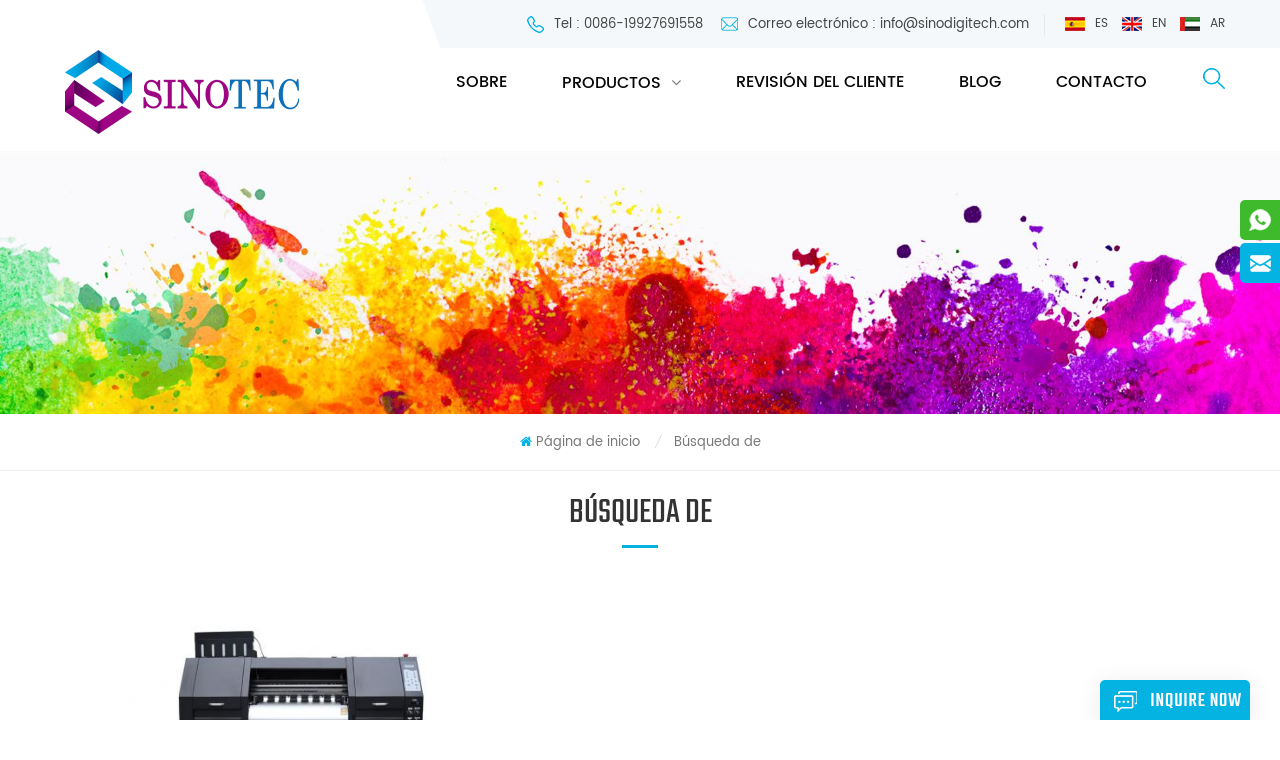

--- FILE ---
content_type: text/html
request_url: https://es.sinodigitech.com/i3200-printhead-price_sp
body_size: 8248
content:
<!DOCTYPE html PUBLIC "-//W3C//DTD XHTML 1.0 Transitional//EN" "http://www.w3.org/TR/xhtml1/DTD/xhtml1-transitional.dtd">
<html xmlns="http://www.w3.org/1999/xhtml">
<head>
<meta http-equiv="X-UA-Compatible" content="IE=edge">
<meta name="viewport" content="width=device-width, initial-scale=1.0, user-scalable=no">
<meta http-equiv="Content-Type" content="text/html; charset=utf-8" />
<meta http-equiv="X-UA-Compatible" content="IE=edge,Chrome=1" />
<meta http-equiv="X-UA-Compatible" content="IE=9" />
<meta http-equiv="Content-Type" content="text/html; charset=utf-8" />

<title>Venta Al Por Mayor Impresión De Película PET,Impresión De Película PET Proveedores</title>
<meta name="keywords" content="mejores fabricantes de Impresión de película PET,Impresión de película PET" />
<meta name="description" content="queremos vender al por mayor Impresión de película PET,somos el mejor proveedor y fabricantes de Impresión de película PET,mayoristas de China." />
<link href="/images/favicon.ico" rel="shortcut icon"  />
    <link rel="alternate" hreflang="en" href="https://www.sinodigitech.com/i3200-printhead-price_sp" />
<link rel="alternate" hreflang="es" href="https://es.sinodigitech.com/i3200-printhead-price_sp" />
<link rel="alternate" hreflang="ar" href="https://ar.sinodigitech.com/i3200-printhead-price_sp" />
<link type="text/css" rel="stylesheet" href="/template/css/bootstrap.css" />
<link type="text/css" rel="stylesheet" href="/template/css/font-awesome.min.css" />
<link rel="stylesheet" type="text/css" href="/template/css/animate.css"/>
<link type="text/css" rel="stylesheet" href="/template/css/style.css" />
<link type="text/css" rel="stylesheet" href="/template/css/flexnav.css" /> 
<script type="text/javascript" src="/template/js/jquery-1.8.3.js"></script>
<script language="javascript" src="/js/jquery.validate.min.js"></script>
<script language="javascript" src="/js/jquery.blockUI.js"></script>
<script type="text/javascript" src="/js/front/common.js"></script>
<script type="text/javascript" src="/js/jcarousellite_1.0.1.pack.js"></script>
<script type="text/javascript" src="/template/js/bootstrap.min.js"></script> 
<script type="text/javascript" src="/template/js/demo.js"></script>
<script type="text/javascript" src="/template/js/slick.js"></script>
<script type="text/javascript" src="/template/js/jquery.flexnav.min.js"></script>
<script type="text/javascript" src="/template/js/jquery.flexisel.js"></script>
<script type="text/javascript" src="/template/js/jquery.velocity.min.js"></script>
<script type="text/javascript" src="/template/js/mainscript.js"></script> 

<!--[if ie9]
<script src="/template/js/html5shiv.min.js"></script>
<script src="/template/js/respond.min.js"></script>
-->

<!--[if IE 8]>
    <script src="https://oss.maxcdn.com/libs/html5shiv/3.7.0/html5shiv.js"></script>
    <script src="https://oss.maxcdn.com/libs/respond./template/js/1.3.0/respond.min.js"></script>
<![endif]-->
<script >
    if( /Android|webOS|iPhone|iPad|iPod|BlackBerry|IEMobile|Opera Mini/i.test(navigator.userAgent) ) {
            $(function () {       
                $('.newm img').attr("style","");
                $(".newm img").attr("width","");
                $(".newm img").attr("height","");     

            })
    }
</script>
<script>
    window.addEventListener('load', function(event){
        document.querySelectorAll('.elementor-form').forEach(function(form){
            form.onsubmit=function(){
                gtag('event','form_submission');
            }
        })
    })
</script>

<script>
    window.addEventListener('load', function(event){
        if(window.location.href.includes('product')){
            document.querySelector('.elementor-button').addEventListener('click',function(){
                setTimeout(function() {
                    document.querySelectorAll('.elementor-form').forEach(function(form){
                        form.onsubmit=function(){
                            gtag('event','form_submission');
                        }
                    })
                }, 100);
            })
        }
    })
</script>

<script>
    window.addEventListener("DOMContentLoaded", function(event) {
        document.querySelectorAll("[href*='mailto:']").forEach(function(item){
            item.addEventListener('click', function(e){
                gtag('event','email_click');
            })
        });

        document.querySelectorAll("[href*='tel:']").forEach(function(item){
            item.addEventListener('click', function(e){
                gtag('event','phone_click');
            })
        });
        document.querySelectorAll("[href*='whatsapp']").forEach(function(item){
            item.addEventListener('click', function(e){
                gtag('event','whatsapp_click');
            })
        });
    })
</script>
    
<!-- Yandex.Metrika counter --> <script type="text/javascript" > (function (d, w, c) { (w[c] = w[c] || []).push(function() { try { w.yaCounter90769598 = new Ya.Metrika({ id:90769598, clickmap:true, trackLinks:true, accurateTrackBounce:true, webvisor:true, trackHash:true }); } catch(e) { } }); var n = d.getElementsByTagName("script")[0], x = "https://cdn.jsdelivr.net/npm/yandex-metrica-watch/watch.js", s = d.createElement("script"), f = function () { n.parentNode.insertBefore(s, n); }; for (var i = 0; i < document.scripts.length; i++) { if (document.scripts[i].src === x) { return; } } s.type = "text/javascript"; s.async = true; s.src = x; if (w.opera == "[object Opera]") { d.addEventListener("DOMContentLoaded", f, false); } else { f(); } })(document, window, "yandex_metrika_callbacks"); </script> <!-- /Yandex.Metrika counter -->


    <!-- Global site tag (gtag.js) - Google Analytics -->
<script async src="https://www.googletagmanager.com/gtag/js?id=G-X69DGL56SV"></script>
<script>
    window.dataLayer = window.dataLayer || [];
    function gtag(){dataLayer.push(arguments);}
    gtag('js', new Date());

    gtag('config', 'G-X69DGL56SV');
</script>


    <meta name="yandex-verification" content="be36d58f04340069" />
<meta name="google-site-verification" content="veos0BhESPCoDQqFuWZEXwQ2mJNO3Gq4o_ac1XSlAWI" />
<!-- Google Tag Manager -->
<script>(function(w,d,s,l,i){w[l]=w[l]||[];w[l].push({'gtm.start':
new Date().getTime(),event:'gtm.js'});var f=d.getElementsByTagName(s)[0],
j=d.createElement(s),dl=l!='dataLayer'?'&l='+l:'';j.async=true;j.src=
'https://www.googletagmanager.com/gtm.js?id='+i+dl;f.parentNode.insertBefore(j,f);
})(window,document,'script','dataLayer','GTM-P9LZGLW');</script>
<!-- End Google Tag Manager --></head>
<body>
<!-- Load Facebook SDK for JavaScript -->
<div id="fb-root"></div>
<script>
  window.fbAsyncInit = function() {
    FB.init({
      xfbml            : true,
      version          : 'v3.2'
    });
  };

  (function(d, s, id) {
  var js, fjs = d.getElementsByTagName(s)[0];
  if (d.getElementById(id)) return;
  js = d.createElement(s); js.id = id;
  js.src = 'https://connect.facebook.net/en_US/sdk/xfbml.customerchat.js';
  fjs.parentNode.insertBefore(js, fjs);
}(document, 'script', 'facebook-jssdk'));</script>

<!-- Your customer chat code -->
<div class="fb-customerchat"
  attribution=setup_tool
  page_id="608346936257666">
</div><!-- Google Tag Manager (noscript) -->
<noscript><iframe src="https://www.googletagmanager.com/ns.html?id=GTM-P9LZGLW"
height="0" width="0" style="display:none;visibility:hidden"></iframe></noscript>
<!-- End Google Tag Manager (noscript) --><header class="large">
    <div class="container">
    	<div class="large_m clearfix">
            <div class="top_logo">
                                                <a href="/" ><img src="/uploadfile/userimg/e2765a64330cf91398d6def68a11dd1b.png" alt="Sinotec Digital Co., Ltd." /></a>
                                            </div>
            <div class="large_right">
            	<div class="large_top clearfix">
                    <ul class="top_lan"> 
                                                <li><a href="https://es.sinodigitech.com/i3200-printhead-price_sp" title="español"><img src="/template/images/es.png" alt="español" /><span>es</span></a></li>
                                                 
                        <li><a href="https://www.sinodigitech.com/i3200-printhead-price_sp" title="English"><img src="/template/images/en.png" alt="English" /><span>en</span></a></li>
                         
                        <li><a href="https://ar.sinodigitech.com/i3200-printhead-price_sp" title="العربية"><img src="/template/images/ar.png" alt="العربية" /><span>ar</span></a></li>
                                            </ul>
                    <ul class="top_share">
                          
                          
                          
                        <li><a rel="nofollow" target="_blank" href="https://www.facebook.com/SinotecDigital/" ><img src="/uploadfile/friendlink/e04b1ed2922f4465d08d1768ad36fd2a.png" alt="Facebook" /></a></li>
                          
                        <li><a rel="nofollow" target="_blank" href="https://www.youtube.com/channel/UC1gEy8FLeJmIzr2tZPb-Hxw?view_as=subscriber" ><img src="/uploadfile/friendlink/0f044f9f98ac55c2404162197828279e.png" alt="YouTube" /></a></li>
                          
                        <li><a rel="nofollow" target="_blank" href="https://www.linkedin.com/company/14570930/admin/" ><img src="/uploadfile/friendlink/2756fcadc34f23930e85b07875fae4d6.png" alt="LinkedIn" /></a></li>
                          
                        <li><a rel="nofollow" target="_blank" href="https://twitter.com/vivian66026297" ><img src="/uploadfile/friendlink/fe3d414e234d612b9ff94d0e14eb95b3.png" alt="Twitter" /></a></li>
                          
                        <li><a rel="nofollow" target="_blank" href="http://" ><img src="/uploadfile/friendlink/7e6335571ae88b406bd88b48a0b2645f.png" alt="i" /></a></li>
                                                                    </ul>
                    <div class="top_call">
                                                <p><img src="/template/images/tel.png" alt="#" />Tel : 0086-19927691558</p>
                                                                                                <a rel="nofollow" href="mailto:info@sinodigitech.com"><img src="/template/images/email.png" alt="#" />Correo electrónico : info@sinodigitech.com</a>
                         
                    </div> 
                </div>
                <div class="top_bottom clearfix">
                    <div class="search_box">
                        <div class="attr-nav">
                            <a class="search" rel="nofollow" href="#"><i></i></a>
                        </div>
                        <div class="top-search clearfix">
                            <div class="input-group">
                                <h4>¿qué estás buscando?</h4>
                                <div class="header_search clearfix">
                                    <input name="search_keyword" onkeydown="javascript:enterIn(event);"  type="text" class="form-control" placeholder="Búsqueda de...">
                                    <input  type="submit" class="search_btn btn_search1" value="">
                                </div>
                                <span class="input-group-addon close-search"><i class="fa fa-times"></i></span>
                            </div>
                        </div>
                    </div>
                    <div id='cssmenu' class="clearfix">
                        <ul> 
                                                        <li ><a href="/about_d1">Sobre</a>
                                                              </li>
                            <li class='product_vmegamenuA has-sub '><a href="/products">Productos</a>
                                <ul>
                                                                                                            <li><a href="/eco-solvent-printer_c1" title="Impresora Eco Solvente
">Impresora Eco Solvente
</a>
                                                                            </li>
                                                                                                                                                <li><a href="/dtf-printer_c21" title="Impresora DTF">Impresora DTF</a>
                                                                            </li>
                                                                                                                                                <li><a href="/sublimation-printer_c15" title="Impresora de sublimación
">Impresora de sublimación
</a>
                                                                            </li>
                                                                                                                                                <li><a href="/uv-printer_c2" title="Impresora ultravioleta
">Impresora ultravioleta
</a>
                                                                            </li>
                                                                                                                                                <li><a href="/dtg-printer_c36" title="Impresora DTG
    ">Impresora DTG
    </a>
                                                                            </li>
                                                                                                                                                <li><a href="/embroidery-machine_c37" title="Máquina de bordar">Máquina de bordar</a>
                                                                            </li>
                                                                                                                                                <li><a href="/printer-inks_c13" title="tintas de impresora">tintas de impresora</a>
                                                                            </li>
                                                                                                                                                <li><a href="/sublimation-materials_c24" title="Materiales de sublimación
">Materiales de sublimación
</a>
                                                                            </li>
                                                                                                                                                <li><a href="/xp600-spare-parts_c12" title="repuestos xp600">repuestos xp600</a>
                                                                            </li>
                                                                                                                                                <li><a href="/laser-engraving-and-cutting-machine-cnc-router_c18" title="máquina de grabado y corte láser">máquina de grabado y corte láser</a>
                                                                            </li>
                                                                                                                                                <li><a href="/cutting-plotter_c29" title="Trazador de corte
    ">Trazador de corte
    </a>
                                                                            </li>
                                                                                                                                                <li><a href="/bending-machine_c30" title="Dobladora
    ">Dobladora
    </a>
                                                                            </li>
                                                                                                                                                <li><a href="/hot-sales-products-recommendation_c27" title="Recomendación de productos de gran oferta
    ">Recomendación de productos de gran oferta
    </a>
                                                                                <ul>
                                            <!--                                            -->                                            <li><a href="/for-south-america-mexico-peru-uruguay-bolivia-chile-dominican_c28" title="Para Sudamérica-México/Perú/Uruguay/Bolivia/ Chile/Dominicana
    ">Para Sudamérica-México/Perú/Uruguay/Bolivia/ Chile/Dominicana
    </a></li>
<!--                                            -->                                            <!--                                            -->                                            <li><a href="/for-north-africa-libya-morocco-tunisia-algeria-egypt_c34" title="Para el norte de África: Libia/Marruecos/Túnez/Argelia/Egipto
    ">Para el norte de África: Libia/Marruecos/Túnez/Argelia/Egipto
    </a></li>
<!--                                            -->                                            <!--                                            -->                                            <li><a href="/for-south-africa-south-africa-zambia-botswana-mozambique-madagascar_c33" title="Para Sudáfrica-Sudáfrica/Zambia/Botswana/Mozambique/Madagascar
    ">Para Sudáfrica-Sudáfrica/Zambia/Botswana/Mozambique/Madagascar
    </a></li>
<!--                                            -->                                            <!--                                            -->                                            <li><a href="/for-east-africa-uganda-ethiopia-kenya-tanzania-rwanda_c31" title="Para África Oriental: Uganda/Etiopía/Kenia/Tanzania/Ruanda
    ">Para África Oriental: Uganda/Etiopía/Kenia/Tanzania/Ruanda
    </a></li>
<!--                                            -->                                            <!--                                            -->                                            <li><a href="/for-west-africa-nigeria-guinea-gambia-ghana-ivory-coast-burkina-faso_c32" title="Para África Occidental: Nigeria/Guinea/Gambia/Ghana/Costa de Marfil/Burkina-faso
    ">Para África Occidental: Nigeria/Guinea/Gambia/Ghana/Costa de Marfil/Burkina-faso
    </a></li>
<!--                                            -->                                                                                    </ul>
                                                                            </li>
                                                                                                                                                <li><a href="/one-stop-solution-for-sublimation_c16" title=" Todo en uno solución Para sublimación"> Todo en uno solución Para sublimación</a>
                                                                            </li>
                                                                                                        </ul>
                            </li>
                                                        <li ><a href="/customer-review_nc3">Revisión Del Cliente</a>
                                                            </li>
                            
                            <li ><a href='/blog'>Blog</a></li>
                                                        <li ><a  href="/contact_d2">contacto</a>
                                                            </li>
                                                                                    
                       </ul>
                    </div>
            	</div>
            </div>
    	</div>
    </div>
</header>
<div class="page_banner">
            <img src="/uploadfile/bannerimg/1676449934871.jpg" alt="cat" />
        </div>

    <div class="mbx_section clearfix">
    <div class="container">
        <div class="mbx">
            <a href="/" title="Return to Home"><i class="fa fa-home"></i>Página de inicio</a>
            <i>/</i>
            <span>Búsqueda de</span>
        </div>
    </div>
</div>
<div class="pageTitle">
    <div class="container"><div class="h4">Búsqueda de</div></div>
</div>
<div class="page-box">
    <div class="container">
        <div class="about_web clearfix row">
            <div class="page_right col-sm-9 col-xs-12 clearfix">
                <div class="main">
                    <div id="cbp-vm" class="cbp-vm-switcher cbp-vm-view-grid clearfix">
                    
                         
                        <ul class="clearfix" style="float:none; width:100%">
                             
                            <li>
                                <div>
                                    <div class="cbp-vm-image">
                                        <a href="/printer-dtf-i3200-head_p145.html" title="cabezal de impresora DTF I3200
"></a>
                                        <img id="product_detail_img"  alt="impresora DTF con cabezal I3200 A1
" src="/uploadfile/202111/29/f5b22d1cde1ee62d55b249cf1836dfcd_thumb.jpg" />                                    </div>
                                    <div class="cbp-list-center clearfix">
                                        <div class="cbp-list-left">
                                            <a href="/printer-dtf-i3200-head_p145.html" title="cabezal de impresora DTF I3200
" class="cbp-title">cabezal de impresora DTF I3200
</a>
                                            <div class="cbp-vm-details">gastar menos, aumentar la calidad multiplica tu productividad amplía tus opciones de impresión cabezales de impresión de alta velocidad I3200</div>
                                                                                                                                    <ul class="blog_tag">
                                                <p>Etiquetas : </p>
                                                                                                <li><a href="/i3200-dtf-printer-manufacturer_sp"><i class="fa fa-tag"></i>Impresora DTF i3200</a></li>
                                                                                                <li><a href="/dtf-printer-supplier_sp"><i class="fa fa-tag"></i>DTF de doble cabezal I3200</a></li>
                                                                                                <li><a href="/i3200-printhead-price_sp"><i class="fa fa-tag"></i>Impresión de película PET</a></li>
                                                                                                <li><a href="/i3200-printer_sp"><i class="fa fa-tag"></i>buena impresora de sublimación</a></li>
                                                                                                <li><a href="/dtf-printer-for-sale_sp"><i class="fa fa-tag"></i>precio del cabezal de impresión i3200</a></li>
                                                                                                <li><a href="/i3200-printhead-specifications_sp"><i class="fa fa-tag"></i>i3200 frente a 4720</a></li>
                                                                                                <li><a href="/i3200-printer-dtf_sp"><i class="fa fa-tag"></i>Humidificador ultrasónico</a></li>
                                                                                            </ul>
                                                                                        <a rel="nofollow" href="/printer-dtf-i3200-head_p145.html" title="cabezal de impresora DTF I3200
" class="more">ver más<i class="fa fa-caret-right"></i></a>
                                        </div>
                                    </div>
                                </div>
                            </li>
                                                    </ul>
                    </div>
                    <script type="text/javascript" src="/template/js/cbpViewModeSwitch.js"></script>
                </div>
                <div class="page_num clearfix">
                                        <p>un total de <strong>1</strong> páginas</p>
                </div>
            </div>
        </div>
    </div>
</div>
<div class="footer clearfix">
    <div class="container">
        <div class="footer_m clearfix">
            <div id="right_column" class="fot_about clearfix">
                <section id="blockbestsellers" class="block products_block column_box">
                    <span class="fot_title"><em>Sobre</em><span></span><i class="column_icon_toggle icon-plus-sign"></i></span>
                    <div class="block_content toggle_content">
                        <a href="/" class="f_logo"><img src="/template/images/fot_logo.png" alt="Sinotec Digital Co., Ltd." /></a>
                        <div class="f_tecxt">¡Hola! Soy Vivian de HUIHUA (GUANGZHOU) IMPORT & EXPORT CO., LIMITED (También llamado SINOTEC DIGITAL) especializado en impresión digital & solución de sublimación. Fundada en 2007, nos desarrollamos muy rápido y cooperamos con 20 distribuidores en todo el mundo hasta ahora. A partir de 2013, hemos establecido una sucursal en México con la marca "Sino Supply". Ahora se han expandido a 3 oficinas en CDMX, Guadalajara y Monterrey con más de 100 empleados locales. Nuestros productos principales incluyen impresora eco solvente, impresora de sublimación, tinta, impresora uv rollo a rollo, impresora uv híbrida y todas las piezas de repuesto, como cabezal de impresión, juego de placas, amortiguador, estación de taponado, etc. ① Es posible que desee saber CÓMO HACEMOS ESTO: ENFOQUE: 14 años de experiencia en el mercado extranjero, sabemos lo que necesitan los clientes y los mercados. ESPECIALIDAD - Con la solidez del conocimiento de la industria, sabemos cómo ofrecer productos profesionales en diferentes mercados con ideas originales. ACTITUD - Brindar servicios para asegurar la entrega a tiempo, asistencia y soporte técnico y servicios postventa para crear más valor para nuestros clientes. FUTURO-- Nuestro objetivo es mejorar nuestras actividades de forma permanente y abierta para lograr la satisfacción de nuestros clientes. ② Cómo puedo ayudarte: - Dándote la mejor solución basada en mi experiencia profesional. - Brindarle el mejor soporte en productos, equilibrio perfecto entre rendimiento y costo. - Ayudarle a desarrollar y ganar más cuota de mercado de su lado. No te decepcionará. IMPORTACIÓN DE HUIHUA (GUANGZHOU) & EXPORT CO., LIMITADA Sede de Guangzhou & Centro de servicio de México</div> 
                        <ul class="top_share">
                              
                              
                              
                            <li><a rel="nofollow" target="_blank" href="https://www.facebook.com/SinotecDigital/" ><img src="/uploadfile/friendlink/e04b1ed2922f4465d08d1768ad36fd2a.png" alt="Facebook" /></a></li>
                              
                            <li><a rel="nofollow" target="_blank" href="https://www.youtube.com/channel/UC1gEy8FLeJmIzr2tZPb-Hxw?view_as=subscriber" ><img src="/uploadfile/friendlink/0f044f9f98ac55c2404162197828279e.png" alt="YouTube" /></a></li>
                              
                            <li><a rel="nofollow" target="_blank" href="https://www.linkedin.com/company/14570930/admin/" ><img src="/uploadfile/friendlink/2756fcadc34f23930e85b07875fae4d6.png" alt="LinkedIn" /></a></li>
                              
                            <li><a rel="nofollow" target="_blank" href="https://twitter.com/vivian66026297" ><img src="/uploadfile/friendlink/fe3d414e234d612b9ff94d0e14eb95b3.png" alt="Twitter" /></a></li>
                              
                            <li><a rel="nofollow" target="_blank" href="http://" ><img src="/uploadfile/friendlink/7e6335571ae88b406bd88b48a0b2645f.png" alt="i" /></a></li>
                                                                                </ul>
                    </div>
                </section>
            </div>
            <div id="right_column" class="fot_nav clearfix">
                <section id="blockbestsellers" class="block products_block column_box">
                    <span class="fot_title"><em>necesitas ayuda</em><span></span><i class="column_icon_toggle icon-plus-sign"></i></span>
                    <div class="block_content toggle_content">
                        <ul>
                             
                            <li><a href="/">casa</a></li>
                             
                            <li><a href="/about-us_d1">sobre nosotros</a></li>
                             
                            <li><a href="/products">productos</a></li>
                             
                            <li><a href="/news_nc1">Noticias</a></li>
                             
                            <li><a href="/contact-us_d2">Contáctenos</a></li>
                             
                            <li><a href="/sitemap.html">mapa del sitio</a></li>
                             
                            <li><a href="/blog">Blog</a></li>
                             
                            <li><a href="/sitemap.xml">xml</a></li>
                                                    </ul>
                    </div>
                </section>
            </div>
                        <div id="right_column" class="fot_tag clearfix">
                <section id="blockbestsellers" class="block products_block column_box">
                    <span class="fot_title"><em>Etiquetas calientes</em><span></span><i class="column_icon_toggle icon-plus-sign"></i></span>
                    <div class="block_content toggle_content">
                        <ul>
                                                        <li><a href="/sublimation-printing-machine_sp">máquina de impresión por sublimación</a></li>
                                                        <li><a href="/uv-led-flatbed-printer_sp">impresora led plana uv</a></li>
                                                        <li><a href="/t-shirt-sublimation-machine_sp">máquina de sublimación de camisetas</a></li>
                                                        <li><a href="/eco-solvent-machine_sp"> eco máquina solvente</a></li>
                                                        <li><a href="/dx5-eco-solvent-printer_sp"> DX5  eco impresora solvente</a></li>
                                                        <li><a href="/1-8m-printer_sp"> Eco impresora solvente</a></li>
                                                        <li><a href="/printer-for-banners_sp">impresora para pancartas</a></li>
                                                        <li><a href="/sublimation-heat-press_sp">prensa de calor</a></li>
                                                    </ul>
                    </div>
                </section>
            </div>
                        <div id="right_column" class="fot_con clearfix">
                <section id="blockbestsellers" class="block products_block column_box">
                    <span class="fot_title"><em>Contáctenos</em><span></span><i class="column_icon_toggle icon-plus-sign"></i></span>
                    <div class="block_content toggle_content">

                        <ul class="list clearfix">
                                                        <li class="fcon_p">teléfono : 0086-19927691558</li>
                                                                                                                <li class="fcon_e">Correo electrónico : <a rel="nofollow" href="mailto:info@sinodigitech.com">info@sinodigitech.com</a></li>
                             
                                                        <li class="fcon_a">Guangzhou Headquarters<br/>Room 2303-2304, North Tower, Times New World Center, Guangyuan West Road No 2191-2197, Guangzhou, GuangDong Province<br/><br/>Mexico Branch Offices<br/>www.sinosupply.com.mx<br/>CDMX. Álvaro Obregón 81 Col. Santa Anita Delegación Iztacalco CP. 08300<br/></li>
                                                    </ul>
                    </div>
                </section>
                <div id="right_column" class="fot_sub clearfix">
                    <section id="blockbestsellers" class="block products_block column_box">
                        <span class="fot_title"><em>hoja informativa</em><span></span><i class="column_icon_toggle icon-plus-sign"></i></span>
                        <div class="block_content toggle_content">

                            <div class="letter-input clearfix">
                                <input name="textfield" id="user_email" type="text" class="fot_input" placeholder="Tu correo electrónico" onfocus="if(this.placeholder=='Tu correo electrónico'){this.placeholder='';}" onblur="if(this.placeholder==''){this.placeholder='Tu correo electrónico';}">  
                                <input type="button" value="" onclick="add_email_list();" class="send">
                            </div> 
                            <script type="text/javascript">
                                var email = document.getElementById('user_email');
                                function add_email_list()
                                {

                                    $.ajax({
                                        url: "/common/ajax/addtoemail/emailname/" + email.value,
                                        type: 'GET',
                                        success: function(info) {
                                            if (info == 1) {
                                                alert('exitosamente!');
                                                window.location.href = "/i3200-printhead-price_sp";

                                            } else {
                                                alert('pérdida!');
                                                window.location.href = "/i3200-printhead-price_sp";
                                            }
                                        }
                                    });

                                }


                            </script>
                        </div>
                    </section>
                </div>
            </div>
            <div class="clearfix"></div>
            <div class="foot_bot clearfix">
                                <p class="copy">Derechos de autor © 2015-2026 Sinotec Digital Co., Ltd..Todos los derechos reservados.<span> energizado por <a href="https://www.dyyseo.com">dyyseo.com</a> </span></p>
            </div>
        </div>
    </div>
</div>


 

 <div class="online_section">
    <div class="online">
        <ul>
                         
                        <li class="online_whatsapp">
                                <a rel="nofollow" target="_blank" href="https://api.whatsapp.com/send?phone=0086 199 2769 1558&text=Let's Talking Now" >   
                                0086 199 2769 1558</a>
            </li>
                                                  
            <li class="online_email"><a rel="nofollow" href="mailto:info@sinodigitech.com">info@sinodigitech.com</a></li>
                        
        </ul>
    </div>
</div>

<div id="online_qq_layer">
    <div id="online_qq_tab">
        <a id="floatShow" rel="nofollow" href="javascript:void(0);" style="display:block"></a> 
        <a id="floatHide" rel="nofollow" href="javascript:void(0);" style="display:none">bienvenido a sinotec<i class="fa fa-window-minimize"></i></a>
    </div>
    <div id="onlineService" style="display: none;">
        <div class="online_form">
            <div class="i_message_inquiry">
                <div class="inquiry">
                    <form id="email_form1" name="email_form1" method="post" action="/inquiry/addinquiry">
                        <div class="text">Si tiene algún problema al utilizar el sitio web o nuestros productos, anote sus comentarios o sugerencias, responderemos sus preguntas lo antes posible. Gracias por su atención.</div>
                        <input type="hidden"  value="Leave A Message"  name="msg_title" />
                        <div class="input-group">
                            <span class="ms_e"><input class="form-control" name="msg_email" id="msg_email" tabindex="10" type="text" placeholder="Correo electrónico"></span>
                        </div>
                        <div class="input-group">
                            <span class="ms_p"><input class="form-control" name="msg_tel" id="phone" tabindex="10" type="text" placeholder="teléfono"></span>
                        </div>
                        <div class="input-group">
                            <span class="ms_m"><textarea name="msg_content" class="form-control" id="message" tabindex="13" placeholder="Mensaje"></textarea></span>
                        </div>
                        <span class="main_more"><input type="submit" value="enviar" class="google_genzong"></span>
                    </form>
                </div>
            </div>
        </div>
    </div>
</div>


<div class="mobile_nav clearfix">
    <a href="/"><i class="fa fa-home"></i><p>Página de inicio</p></a>
    <a href="/products"><i class="fa fa-th-large"></i><p>Productos</p></a>
    <a href="/news_nc1"><i class="fa fa fa-user"></i><p>Noticias
        </p></a>
    <a href="/contact_d2"><i class="fa fa-comments-o"></i><p>contacto</p></a>
</div>
<a rel="nofollow" href="#top" class="back_top"></a>
<script type="text/javascript" src="/template/js/wow.min.js"></script> 
<script>
 new WOW().init();
</script>
<script type="text/javascript" src="/template/js/owl.carousel.min.js"></script> 
<script type="text/javascript" src="/template/js/jquery.placeholder.min.js"></script>
<script type="text/javascript" src="/template/js/waypoints.min.js"></script>
<script type="text/javascript" src="/template/js/theme.js"></script>
</body>
</html>


--- FILE ---
content_type: text/css
request_url: https://es.sinodigitech.com/template/css/style.css
body_size: 17355
content:
/*reset*/

:focus{outline:0;}

h1,h2,h3,h4,h5,h6{ margin:0px; padding:0; line-height:normal}

body,ul,img,p,input,dl,dd,tr,th,td{margin:0;padding:0;font-family: 'poppins-regular',serif;}

em{font-style:normal;}

img{border:none; max-width:100%}

/*li,ul,ol{list-style:none;}*/

a{text-decoration:none;color:#231815;}

input{padding:0px;vertical-align: middle;line-height: normal;border:none;} 

body{overflow-x:hidden;}

button::-moz-focus-inner,input[type="reset"]::-moz-focus-inner,input[type="button"]::-moz-focus-inner,input[type="submit"]::-moz-focus-inner,input[type="file"]>input[type="button"]::-moz-focus-inner{border:none;padding:0;}

a:focus {outline: none;}

:focus {outline: none; box-shadow:none} 

iframe {max-width: 100%;}

.table-responsive ul li {list-style-position: inside;!important }

.table-responsive td{ padding:0 8px}/*share*/

/*share*/

body{

	font-size: 14px;

	font-family: 'poppins-regular',serif;

	color: #555; background:#fff;

	line-height:24px;

}



.bold{font-weight:bold;}

.fontRed{color:red;}

.clearfix:before, .clearfix:after{content:" ";display:table;}

.clearfix:after{clear:both;}



@media only screen and (max-width: 768px) {

	.row{margin:0;}

}





a:hover,img:hover{transition: 0.5s all;-webkit-transition: 0.5s all;-o-transition: 0.5s all; -moz-transition: 0.5s all;-ms-transition: 0.5s all;}

a,img{transition: 0.5s all;-webkit-transition: 0.5s all;-o-transition: 0.5s all; -moz-transition: 0.5s all;-ms-transition: 0.5s all;}

 



@font-face {

    font-family: 'poppins-semibold';

    src:url(../font/poppins-semibold.eot);

    src: url(../font/poppins-semibold.eot?#iefix) format('embedded-opentype'),

	 url(../font/poppins-semibold.svg#poppins-semibold) format('svg'),

	 url(../font/poppins-semibold.woff) format('woff'),

	 url(../font/poppins-semibold.ttf) format('truetype');

    font-weight: normal;

    font-style: normal;

}

 

 

@font-face {

    font-family: 'teko-l';

    src:url(../font/teko-l.eot);

    src: url(../font/teko-l.eot?#iefix) format('embedded-opentype'),

	 url(../font/teko-l.svg#teko-l) format('svg'),

	 url(../font/teko-l.woff) format('woff'),

	 url(../font/teko-l.ttf) format('truetype');

    font-weight: normal;

    font-style: normal;

}

@font-face {

    font-family: 'poppins_Medium';

    src:url(../font/poppins_Medium.eot);

    src: url(../font/poppins_Medium.eot?#iefix) format('embedded-opentype'),

	 url(../font/poppins_Medium.svg#poppins_Medium) format('svg'),

	 url(../font/poppins_Medium.woff) format('woff'),

	 url(../font/poppins_Medium.ttf) format('truetype');

    font-weight: normal;

    font-style: normal;

}

@font-face {

    font-family: 'poppins-regular';

    src:url(../font/poppins-regular.eot);

    src: url(../font/poppins-regular.eot?#iefix) format('embedded-opentype'),

	 url(../font/poppins-regular.svg#poppins-regular) format('svg'),

	 url(../font/poppins-regular.woff) format('woff'),

	 url(../font/poppins-regular.ttf) format('truetype');

    font-weight: normal;

    font-style: normal;

}

@font-face {

    font-family: 'teko-r';

    src:url(../font/teko-r.eot);

    src: url(../font/teko-r.eot?#iefix) format('embedded-opentype'),

	 url(../font/teko-r.svg#teko-r) format('svg'),

	 url(../font/teko-r.woff) format('woff'),

	 url(../font/teko-r.ttf) format('truetype');

    font-weight: normal;

    font-style: normal;

} 



.large_right{ float:right;  z-index:9}

.large_top{ height:48px; position:relative;z-index:9}

.large:after{ background:#F5F8FA url(../images/top_bg1.png) no-repeat left top; content:''; display:block; height:48px; width:67%; position:absolute; top:0; right:0; z-index:1}

.top_logo{ float:left; margin-top:50px; position:relative; z-index:99}

.top_logo a{ display:block}

.top_logo h1{ margin:0; padding:0; line-height:inherit}

.top_logo img{ max-width:254px; height:auto; width:100%}





.top_lan{ float:right;line-height:22px; margin-top: 12px;border-left:1px solid rgba(0,0,0,0.06); padding-left: 4px; margin-left: 7px;}

.top_lan li{ list-style:none; display:inline-block; margin-left:10px}

.top_lan li a{ display:block; font-size:12px; color:#444444; text-transform:uppercase}

.top_lan li a img{ display:inline-block; margin-right:10px;}



.top_call{ float:right; text-align:left; line-height:22px; margin-top:13px}

.top_call a{ margin-left:14px; border-right:1px solid rgba(0,0,0,0.06); padding-right: 15px; margin-right: 21px;}

.top_call p,.top_call a{ display:inline-block;color:#444444; font-size:13px; }

.top_call p img,.top_call a img{ display:inline-block; margin-right:10px; vertical-align:middle}

.top_call a:hover{ text-decoration:underline; color:#04b3e2}



.top_share{ float:right;  line-height:48px;  }

.top_share li{ list-style:none; display:inline-block; margin-right:10px}

.top_share li a{ display:block;  height:28px; width:28px}

.top_share li a img{ width:28px; height:28px; display:inline-block; }

 



 /* Top Search*/

.search_box{float:right;z-index:99999999; margin-top: 2px;}

.search i{width:22px; height:21px; text-align:center;background:url(../images/search_btn.png) no-repeat center center;display:inline-block; vertical-align:middle}

.top-search { display: block; width:100%;max-width:36%;position:absolute;right:0;top:116px;display: none;z-index:9999999;background:#fafafa;border-radius:0px;box-shadow:0px 5px 10px 2px rgba(0,0,0,0.05);}

.top-search h4{font-size:20px; text-align:center; color:#333; margin:15px 0;text-transform:capitalize;display:none;display:none;}

.top-search .input-group-addon i {float: right;position:absolute; right:0px; top:12px; width:40px; height:40px; line-height:38px;font-size:18px;}

.top-search .input-group-addon i:hover{color:#04b3e2;}

.top-search .form-control {box-shadow:none;border:none;border-radius:0;border:1px solid #e5e5e5;background:#fff;color: #808080;height: 48px;line-height: 48px;padding: 0 60px 0 20px;text-align: left;font-size:13px;border-radius:25px;}

.top-search input.form-control:focus{color:#333;font-style:inherit;}

.top-search .input-group-addon.close-search {cursor: pointer;}

.top-search .input-group{ width:100%;padding:10px 40px 10px 10px;}

.btn_search1 {background: url(../images/search_btn.png) no-repeat center center;top: 2px;height:44px; position: absolute;right:2px;width:44px;z-index: 3;}

.header_search {position: relative;}

.top-search .input-group-addon{background-color: transparent;border: none;color: #666;padding-left: 0;padding-right: 0;}

.top-search .input-group-addon.close-search{cursor: pointer; float:right;position:absolute;right:0;top:0;}

.attr-nav{float:right; z-index:9999999;display:inline-block; margin-left: 56px;}

.attr-nav>a{ color:#cfcfcf; text-transform:uppercase; font-size:12px;}

.attr-nav ul li{ list-style:none;}



.top-search .input-group { max-width:100%; margin:0 auto;}



 .top_bottom{ margin-top: 18px;}

 /* Sizes for the bigger menu */

header{width: 100%;z-index: 99999; background:#fff;-moz-transition: all 0.3s;-o-transition: all 0.3s;-webkit-transition: all 0.3s;transition: all 0.3s;position:relative}

.large_m{  padding-bottom: 17px;    position: relative;}

header.large{-moz-transition: all 0.3s;-o-transition: all 0.3s;-webkit-transition: all 0.3s;transition: all 0.3s; }



.fix{ display:none}



@media only screen and (max-width: 1370px) {

 .top_share{ display: none;}

 .top_lan{ border: none; padding-left: 0; margin-left: 0;}

 .top_call a{ margin-right: 10px;}

 large:after{ width:60%}

 .top-search { max-width:40%}

} 

 @media only screen and (max-width: 1200px) {

	 .attr-nav{ margin-left: 35px;}

	 .top_logo img{ max-width: 210px;}

 }
 

header.small{left:0;top:0; position:fixed;-moz-transition: all 0.3s;-o-transition: all 0.3s;-webkit-transition: all 0.3s;transition: all 0.3s; padding:0;    box-shadow: 0 0 12px rgba(0,0,0,0.2);}  

header.small .top_logo img{ max-width:145px;}

header.small .top_logo{ margin-top:22px;}

header.small .large_top{ display: none;}

header.small .attr-nav{ margin-top: 2px;}

header.small .top-search{ top:68px}
 

  @media only screen and (max-width: 962px) {

	  .top_call a{ display: none;}

	  .top_call{ margin-right: 15px; margin-top: 12px;}

	  .large:after{ width: 56%;}

	  .large_right{ float: none;}

  }

 

  @media only screen and (max-width: 817px) {

	  .large:after{ display: none;}

	  

  }

   @media only screen and (max-width: 697px) {

	   .top_call{ display: none;}

	   .top_bottom{ margin-top: 3px;}

	    .top_logo{ margin-top: 35px;}

	   .top-search{ top: 105px;}

	   .carousel-indicators{ padding-right: 15px;}

 .top-search { max-width:100%}

   }

  @media only screen and (max-width: 498px) {

	  .top_lan{ margin-top: 7px;}

	  .top_lan li a span{ display: none;}

	  .top_lan li a img{ margin-right: 0;} 

	  .top_logo img{ max-width: 170px;}

	  .large_top{ height: 40px;;}

  }  

   

.morew{ text-align:center}

.main_more{margin-top:40px;display:inline-block;position:relative;overflow:visible;transition:background .4s, border-color .4s, color .4s;background:#04b3e2;border-radius:25px;  text-align:center;overflow:hidden;}

.main_more a,.main_more input{background:none;padding:0 28px;display:inline-block;position:relative;z-index:2;color:#ffffff;font-size:13px;line-height:44px; border-radius:25px;text-transform:uppercase; letter-spacing:1px;transition-timing-function:cubic-bezier(0.2, 1, 0.3, 1); }

.main_more:hover a,.main_more:hover input{color:#fff;text-decoration:none;}

.main_more:before{

	position:absolute;

	content:'';

	top:-100%;

	left:-100%;

	width:101%;

	height:101%;

	background:#014099;border-radius:25px;

	opacity:0;

	filter:alpha(opacity=0);

	transition:all 0.5s;

}

.main_more:hover:before{

	opacity:1;

	filter:alpha(opacity=100);

	left:0;

	top:0;

}





.in_aboutW{ position: relative; background: #f5f5f5; padding-bottom: 57px;}

.in_about_right{ float: right; width: 37%;}

.in_about_right .in_about_img{    min-height: 927px;

    background-size: cover !important;

    width: 100%;

    overflow: hidden;}

.in_about_left{ width: 63%; float: left;}

.in_about_left .in_about{ background: url(../images/about_bg.jpg) no-repeat top center; padding:52px 80px 102px 130px;    background-size: cover;}



.in_about_left .in_about .in_about_top .text-center .text-img span{ line-height:180px; display:block}

.in_about_left .in_about .in_about_top .text-center{float:left; }

.in_about_left .in_about .in_about_top .text-center .text-img{

	-webkit-text-fill-color:transparent;

	background:-o-linear-gradient(transparent, transparent);

	background:url(../images/about_iconbg.jpg) repeat;

	-webkit-background-clip:text;

	background-position-y:40%;

	-webkit-animation:imgPos 5s linear normal infinite paused;

	animation:imgPos 5s linear normal infinite paused;

	display:inline-block;

	overflow:hidden;

	line-height:180px;

	font-size:240px; 

	color:#fff;

	letter-spacing:2px;  font-family: 'teko-r'; 

}

.in_about_left .in_about .in_about_top .text-center .text-img span{ line-height:180px; display:block}



.in_about_left .in_about .in_about_top .in_about_top_r{display:block;color:#fff;font-size:36px; float:left;margin-left:31px;line-height:44px; font-family: 'teko-r'; text-transform:uppercase; position: relative; margin-top:58px; padding-top: 17px;}

.in_about_left .in_about .in_about_top .in_about_top_r:before{ position: absolute; top: 0; left: 0; content: ''; display: inline-block; background: #04b3e2; height: 3px; width: 36px;}

.in_about_left .in_about .in_about_top .in_about_top_r em{ display:block;  }

.in_about_left .in_about .in_about_d{ font-size: 12px; color: #dcdcdc; line-height:30px;overflow: hidden; max-height:180px; margin-top: 9px;}

.in_about_left .in_about .in_about_more .main_more{ margin-top: 32px; background:none; border: 1px solid #ffffff; line-height: 42px; height: 44px;}

.in_about_left .in_about .in_about_more .main_more a{ line-height: 42px;}

.in_about_left .in_about .in_about_more .main_more:hover{ border-color:#014099}



.in_about_p{ padding: 0 30px 0 110px; margin-top: -48px; position: relative; z-index: 99;}

.in_about_p li{ padding: 0 20px; float: left; list-style: none; width: 50%;}

.in_about_p li .in_about_p_m>a{ display: block; overflow: hidden;}

.in_about_p li .in_about_p_m>img{ width: 100%; height: auto; max-width: 100%;transition: 0.5s all;-webkit-transition: 0.5s all;-o-transition: 0.5s all; -moz-transition: 0.5s all;-ms-transition: 0.5s all;}

.in_about_p li .in_about_p_m:hover>a img{transform: scale(1.1)}

.in_about_p li .in_about_p_m .in_about_p_w{ background: #fff; padding: 17px 20px 16px;}

.in_about_p li .in_about_p_m .in_about_p_w a{ display: block; font-size: 15px; color: #333333; line-height: 22px; overflow: hidden; text-overflow: ellipsis; white-space: nowrap;}

.in_about_p li .in_about_p_m .in_about_p_w a:hover{ color: #04b3e2;}

.in_about_p li .in_about_p_m .in_about_p_w p{ font-size: 12px; color: #999999; line-height: 24px; overflow: hidden; height: 72px; margin-top: 5px;}

@media only screen and (max-width: 1800px) {

	.in_about_right .in_about_img{ min-height:899px}

	}

@media only screen and (max-width: 1600px) {

	.in_about_right{ width:38%}

	.in_about_left{ width:62%}

}

@media only screen and (max-width: 1440px) {

	.in_about_right{ width:35%}

	.in_about_left{ width:65%}

	.in_about_p li{ padding:0 10px}

	.in_about_left .in_about{ padding:52px 70px 102px 100px}

	.in_about_p{ padding-left:90px}

}

@media only screen and (max-width: 1088px) {

	.in_about_left .in_about{ padding:52px 30px 102px 20px}

	.in_about_p{ padding-left:10px; padding-right:20px}

	.in_about_right .in_about_img{ min-height:859px}

	.in_aboutW{ padding-bottom:30px}

	}

@media only screen and (max-width: 906px) {

	 .in_about_p li .in_about_p_m .in_about_p_w{     padding: 17px 15px 16px;}

	.in_about_right .in_about_img{ min-height:820px}

	 .in_about_left .in_about .in_about_top .in_about_top_r{margin-left: 14px;font-size: 28px;}

	}

@media only screen and (max-width: 768px) {

	.in_about_left{ width:100%; float:none}

	.in_about_right{ display:none}

	.in_about_left .in_about .in_about_top .text-center .text-img{ line-height: 120px;font-size: 178px;}

	.in_about_left .in_about .in_about_top .text-center .text-img span{ line-height:120px}

	.in_about_left .in_about .in_about_top .in_about_top_r{ font-size:26px; line-height:30px;    margin-top: 28px;}

	.in_about_left .in_about{ padding:45px 15px 90px}

	.in_about_p{ padding:0 5px}

	}

@media only screen and (max-width: 422px) {

	.in_about_left .in_about .in_about_top .text-center .text-img{ line-height: 70px;font-size: 100px;}

	.in_about_left .in_about .in_about_top .text-center .text-img span{ line-height:70px}

	.in_about_p li{ width:100%; margin-bottom:10px;}

	.in_about_left .in_about .in_about_top .in_about_top_r{ font-size:18px; line-height:24px;    margin-top: 4px;margin-left: 5px;}

	}







/*******Slider********/

/* Slider */

.slick-slider{ position: relative; display: block; box-sizing: border-box; -moz-box-sizing: border-box; -webkit-touch-callout: none; -webkit-user-select: none; -khtml-user-select: none; -moz-user-select: none; -ms-user-select: none; user-select: none; -webkit-tap-highlight-color: transparent;}



.slick-list { position: relative; overflow: hidden; display: block; margin: 0 -15px; padding: 0 0 60px; }

.slick-list:focus { outline: none; }

.slick-list.dragging { cursor: pointer; cursor: hand;}



.slick-slider .slick-list, .slick-track, .slick-slide, .slick-slide img {   }



.slick-track { position: relative; left: 0; top: 0; display: block; zoom: 1; }

.slick-track:before, .slick-track:after { content: ""; display: table; }

.slick-track:after { clear: both; }

.slick-loading .slick-track { visibility: hidden; }



.slick-slide { float: left; height: 100%; min-height: 1px; display: none; }

.slick-slide img { display: block; margin:0 auto;}

.slick-slide.slick-loading img { display: none; }

.slick-slide.dragging img { pointer-events: none; }

.slick-initialized .slick-slide { display: block; }

.slick-loading .slick-slide { visibility: hidden; }

.slick-vertical .slick-slide { display: block; height: auto; border: 1px solid transparent; }



/* Arrows */

.slick-prev, .slick-next { position: absolute; display: block; height: 20px; width: 20px; line-height: 0; font-size: 0; cursor: pointer; background: transparent; color: transparent; margin-top: -10px; padding: 0; border: none; outline: none; }

.slick-prev:focus, .slick-next:focus { outline: none; }

.slick-prev.slick-disabled:before, .slick-next.slick-disabled:before { opacity: 0.25; }

/* Dots */

.slick-dots { position: absolute;  list-style: none; display: block; text-align: center; padding: 0px; width: 100%; z-index:999; left:0; margin-top:34px;}

.slick-dots li { position: relative; display: inline-block; height: 5px; width:52px; margin: 0px 5px; padding: 0px; cursor: pointer; }

.slick-dots li button { border: 0; background: transparent; display: block; height: 5px; width:52px; outline: none; line-height: 0; font-size: 0; cursor: pointer; outline: none; background:#eeeeee;}

.slick-dots li button:focus { outline: none;}

.slick-dots li.slick-active button{background:#0db26d;}



/* Arrows */

.slick-prev, .slick-next { position: absolute; display: block; height: 20px; width: 20px; line-height: 0; font-size: 0; cursor: pointer; background: transparent; color: transparent; margin-top: -10px; padding: 0; border: none; outline: none; }

.slick-prev:focus, .slick-next:focus { outline: none; }

.slick-prev.slick-disabled:before, .slick-next.slick-disabled:before { opacity: 0.25; }

/* Dots */

.slick-dots { position: absolute; bottom: 0; list-style: none; display: block; text-align: center; padding: 0px; width: 100%; z-index:999; }

.slick-dots li { position: relative; display: inline-block; height: 14px; width: 14px;border-radius:50%; margin: 0px 5px; padding: 0px; cursor: pointer; }

.slick-dots li button { border: 0; background: transparent; display: block; height: 14px; width: 14px;border-radius:50%; outline: none; line-height: 0; font-size: 0; cursor: pointer; outline: none; border:2px solid #c1c1c1;padding:0;}

.slick-dots li button:focus { outline: none;}

.slick-dots li.slick-active button{border:2px solid #2e77d3;background:#2e77d3;}



.slick-prev{}

.slick-next{}



.in_proW{ background:url(../images/bg1.jpg) repeat-x bottom; padding:60px 0 67px;}

.in_title{ text-align:center}

.in_title span{ text-transform:uppercase; font-size:36px; color:#333333; line-height:36px; display:block;font-family: 'teko-r'; }

.in_title span:before{ display:block; width:36px; height:3px; background:#04b3e2; content:''; margin:0 auto 16px;}

.in_title p{ font-size:12px; line-height:24px; overflow:hidden; max-height:48px; color:#999999; margin-top:3px;}

.in_proW  .li{ padding:0 15px; border-right:1px solid #eeeeee}

.in_proW .in_proL_m{ position:relative; padding-bottom:90px; overflow:hidden; background:#fff;}

.in_proW .in_proL_m>a{ display:block; width:100%;}

.in_proW .in_proL_m>a img{ width:100%; max-width:100%; height:auto;transition: 0.5s all;-webkit-transition: 0.5s all;-o-transition: 0.5s all; -moz-transition: 0.5s all;-ms-transition: 0.5s all; }

.in_proW .in_proL_m:hover>a img{transform: scale(1.1)}

.in_proW .in_proL_m .in_proL_w{position: absolute;

    bottom: -46px;

    width: 100%;

    left: 0px; 

    transition: all 0.3s ease 0s;

    z-index: 10; 

    padding: 18px 10px 9px;

    background:none; text-align:center;}

.in_proW .in_proL_m .in_proL_w h4 a{ display:block; overflow:hidden; line-height:24px; text-overflow:ellipsis; white-space:nowrap; color:#333333; font-size:16px;font-family: 'poppins-semibold';}

.in_proW .in_proL_m .in_proL_w .text{font-size:12px; line-height:24px; overflow:hidden; max-height:48px; color:#999999; margin-top:7px;}

.in_proW .in_proL_m .in_proL_w .in_proL_more>a{ color:#04b3e2; font-size:12px; text-transform:uppercase; letter-spacing:1px; display:inline-block; margin-top:9px}

.in_proW .in_proL_m .in_proL_w .in_proL_more>a i{ margin-left:11px; font-size:14px;}



.in_proW .in_proL_m:hover .in_proL_w{ bottom:0px; background:#f5f5f5;transition: all 0.3s ease 0s;  }

.in_proW .in_proL_m:hover .in_proL_w h4 a{ color:#04b3e2}

.in_proW .main_more{ margin-top:50px;}

.in_proW .slick-prev,.in_proW .slick-next{ width:15px; height:28px; position:absolute; top:50%; margin-top:-14px; opacity:0.5}

.in_proW .slick-prev{ background:url(../images/prev.png) no-repeat; left:-36px;}

.in_proW .slick-next{ background:url(../images/next.png) no-repeat; right:-36px;}

.in_proW .slick-dots{ display:none !important}

.in_proW .slick-list{ padding-bottom:0; padding-top:30px}

@media only screen and (max-width: 1420px) {

	.in_proW .slick-slider {  padding: 0 22px;}

	.in_proW .slick-prev{ left:0}

	.in_proW .slick-next{ right:0}

	}

@media only screen and (max-width: 962px) {

	.in_proW .main_more{ margin-top:30px;}

	.in_proW{ padding:35px 0 40px}

	.in_proW .li{ padding:0 10px}

	}

@media only screen and (max-width: 470px) {

	.in_proW  .li{ border:none}

	.in_proW .slick-list{ margin-top:20px}

	}







.in_appliW{ position: relative; padding: 50px 0 60px;}

.in_appliW .container{ position:relative; z-index:99}

.in_appliW:after{ background: url(../images/bg2.png) no-repeat right top; content: ''; display: block; width: 100%; height:440px; position: absolute; top: -120px; right: 0; z-index: 1;}

.in_appliL{ position: relative; z-index: 99; margin-top:36px;}

.in_appliL .in_appliL_l{ float: left; width: 50%; padding-right: 10px; }

.in_appliL_W{margin: 0 -10px;}

.in_appliL .in_appliL_l .in_appliL_top{ margin-bottom: 20px;}

.in_appliL_r{ float: left; width: 50%; padding-left: 10px;}

.in_appliL_top{ padding: 0 10px;}

.in_appliL_m{ overflow: hidden; position: relative; overflow: hidden;}

.in_appliL_m> a{position:absolute;left:0;top:0;display:block;width:100%;height:100%;z-index:10;  }

.in_appliL_m img{max-width:100%;height:auto;width:100%;transition:all .5s;}

.in_appliL_m:hover img{-webkit-transform:scale(var(--scale-multiplier,1.05));-ms-transform:scale(var(--scale-multiplier,1.05));transform:scale(var(--scale-multiplier,1.05));

}

.in_appliL_m .title{transition:all .5s;z-index:5;position:absolute;     left:50%;      top:50%;

 -webkit-transform: translate(-50%, -50%);    -moz-transform: translate(-50%, -50%);

 -ms-transform: translate(-50%, -50%);       -o-transform: translate(-50%, -50%);

 transform: translate(-50%, -50%);            -webkit-transition: all 0.3s ease-in-out;

 -moz-transition: all 0.3s ease-in-out;         -o-transition: all 0.3s ease-in-out;

 transition: all 0.3s ease-in-out;padding:16px 20px 15px 20px; text-align: center; width: 100%;}

.in_appliL_m:hover .title{filter:alpha(opacity=0);-moz-opacity:0;opacity:0;left:-20%;}

.in_appliL_m .ovrly{position:absolute;left:0;top:0;width:100%;height:100%; display:none } 

.in_appliL_m .title p{color:#ffffff;font-size:18px;position:relative;z-index:1;}

.in_appliL_m .main{transition:all .5s;filter:alpha(opacity=0);-moz-opacity:0;opacity:0;position:absolute;left:50%;top:50%;-webkit-transform: translate(-50%, -50%);-moz-transform: translate(-50%, -50%);-ms-transform: translate(-50%, -50%);-o-transform: translate(-50%, -50%);transform: translate(-50%, -50%);z-index:15; text-align:center; width:100%; padding: 0 15px;

}

.in_appliL_m:hover .main{filter:alpha(opacity=100);-moz-opacity:1;opacity:1;}

.in_appliL_m .main .m_title{color:#ffffff;display:block;margin-bottom:12px;font-size:18px;line-height:26px;}

.in_appliL_m .main .m_title:hover{text-decoration:none;}

.in_appliL_m .main .text{color:#ffffff;font-size:12px;overflow:hidden;line-height:24px;height:48px;}

.in_appliL_m .main_more1{border:1px solid #fff;color:#fff;background:rgba(255,255,255,0.1);position:relative;z-index:15; display:inline-block; line-height:32px; padding:0 20px;font-size:13px; text-transform:uppercase; letter-spacing:1px; margin-top:15px; border-radius: 25px;;}

.in_appliL_m .main_more1:hover{background:#04b3e2;border:2px solid #04b3e2;}

.in_appliL_top1{ margin-bottom: 20px;}



.in_appliW .main_more{ margin-top:27px}

@media only screen and (max-width: 1560px) {

	.numbers .numbers__one .numbers__body{ padding-bottom:115px}

	}

@media only screen and (max-width: 1369px) {

	.in_appliW:after{ display:none}

	}



@media only screen and (max-width:1024px) {

	.in_appliL_top{ padding:0 5px}

	.in_appliL .in_appliL_l .in_appliL_top{ margin-bottom:10px}

	.in_appliL_top1{ margin-bottom:10px}

	}

@media only screen and (max-width:768px) {

	.in_appliL .in_appliL_l{ width:100%; padding-right:0}

	.in_appliL_r{ width:100%; padding-left:0}

	}

@media only screen and (max-width:375px) {

	.in_appliL .in_appliL_l .in_appliL_top{ width:100%}

	.in_appliL_top{ width:100%; margin-bottom:10px}

	.in_appliW{ padding:20px 0 40px}

	}





/* Numbers */

.numberW{ background:url(../images/num_bg.jpg) no-repeat center; background-size:cover; padding:50px 0 0;  }

.numbers{ position:relative;}

.numbers > .container > div{position: relative;z-index:100;}

.numbers__one{float:left;padding:0 15px;text-align:left; width:25%;}

.num_img img{ width:74px; height:66px;}

.numbers .numbers__one:hover .num_img img{ -moz-transform:scaleX(-1);

    -webkit-transform:scaleX(-1);

    -o-transform:scaleX(-1);

    transform:scaleX(-1);

    filter:FlipH; transform: rotateY(180deg); }

.numbers .numbers__one:first-child{ margin-left:0;}

.numbers .numbers__one .numbers__body{ padding-left:40px; background:url(../images/num_cut.png) no-repeat left bottom; padding-bottom:80px}

.numbers__num{ margin-top:23px;font-size:70px;line-height:60px; text-transform:uppercase !important; display: inline-block; position:relative;overflow: hidden;  color:#fff; font-family: 'teko-r';}

.number__desc{color:#cfcfcf;font-size:14px; line-height:24px; margin-top:4px;  overflow:hidden;  text-transform:capitalize}



.number__ico{ margin:0 auto;    float: left;}

.number__ico img{ width:60px; height:49px}

.numbers .plus{ position:relative;}





@media only screen and (max-width:1024px) {

	.numbers__one{ padding:0 10px}

	}

@media only screen and (max-width:953px) {

	.numbers .numbers__one .numbers__body{ padding-bottom:40px; padding-left:15px}

	.number__desc{font-size:13px;}

	}

 @media only screen and (max-width: 768px) {

 .numbers__num{ font-size:50px}

.number__desc{ font-size:12px}

	.numbers .numbers__one .numbers__body{ padding-bottom:30px; padding-left:0; background:none}

}



@media only screen and (max-width:497px) {

	.numberW{ padding:0px 0 24px;}

.numbers__one{ width:50%; margin-top:20px}



}



 @media only screen and (max-width:375px) {

	 .numberW{ display:none}

	 }

	 

	 

.in_blogW{background:#f5f5f5;}

.in_download{ padding:134px 70px 0; float:left; width:32%; position:relative; background:url(../images/download_bg.jpg) no-repeat; background-size:cover; min-height:612px; }

.in_download:after{ position:absolute; bottom:0; left:0; width:100%; height:125px; background:url(../images/down_bg.png) no-repeat bottom left; max-width:506px; background-size:100%; content:''; display: block}

.in_download .in_title span{ color:#fff}

.in_download .in_title p{ color:#e3e3e3; margin-top:11px}

.in_download .main_more{ margin-top: 32px; background:rgba(0,0,0,0.08); border: 1px solid #ffffff; line-height: 42px; height: 44px;}

.in_download .main_more a{ line-height: 42px;}

.in_download .main_more a i{ font-size:18px; margin-left:10px; vertical-align:middle}

.in_download .main_more:hover{ border-color:#014099}



.in_blog{ float:left; width:68%; background:#f5f5f5; padding:48px 40px 47px}

.in_blogL li{ list-style:none; padding:0 20px; margin-top:26px;}

.in_blogL li .in_blogL_m h4 a{ display:block; overflow:hidden; line-height:22px; font-size:16px; color:#333333; text-overflow:ellipsis; white-space:nowrap; }

.in_blogL li .in_blogL_m>span{ display:block; color:#014099; font-size:12px; margin-top:6px;}

.in_blogL li .in_blogL_m>a{ display:block; width:100%; overflow:hidden; margin-top:12px;}

.in_blogL li .in_blogL_m>a img{ width:100%; height:auto; max-width:100%; transition: 0.5s all;-webkit-transition: 0.5s all;-o-transition: 0.5s all; -moz-transition: 0.5s all;-ms-transition: 0.5s all; }

.in_blogL li .in_blogL_m:hover>a img{transform: scale(1.1)}

.in_blogL li .in_blogL_m p{color:#999999; font-size:12px; line-height:26px; max-height:52px; overflow:hidden; margin-top:18px;}

.in_blogL li .in_blogL_m .in_blog_tegs{ margin-top:7px;}

.in_blogL li .in_blogL_m .in_blog_tegs span{ display:inline-block; color:#333333; font-size:12px;}

.in_blogL li .in_blogL_m .in_blog_tegs a{ display:inline-block; color:#04b3e2; font-size:12px; text-decoration:underline; margin:0 12px 0 4px}

.in_blogL li .in_blogL_m .in_blog_tegs a:hover{ color:#014099}

.in_blogL li .in_blogL_m:hover h4 a{ color:#04b3e2}

@media only screen and (max-width: 1600px) {

	.in_download{ min-height:544px; width:37%}

	.in_blog{ width:63%}

	}

@media only screen and (max-width: 1310px) {

	.in_download{ min-height:520px; padding:100px 30px 0}

	.in_blog{ padding:48px 20px 30px}

	.in_blogL li{ padding:0 10px}	

	}

	

@media only screen and (max-width: 768px) {

	.in_download{width:100%; float:none; padding:40px 15px 0; min-height:280px}

	.in_download:after{ display:none}

	.in_blog { float:none; width:100%; padding:30px 10px 30px;}	

	.in_blogL li{ margin-top:20px}

	}



@media only screen and (max-width: 510px) {

	.in_blogL li{ padding:0 5px; width:100%}

	}

@media only screen and (max-width: 375px) {

	.in_blog{ display:none}

	}





.in_newsW{ background:url(../images/bg1.jpg) repeat-x bottom; padding:58px 0 72px;}

.in_news{ margin-top:36px}

.in_newsL{ float:left; width:59.7%; padding-right:65px;}

.in_newsL li{ list-style:none; margin:15px 0 5px;}

.in_newsL li>a{ display:block; width:32.6%; float:left; overflow:hidden}

.in_newsL li>a img{width:100%; height:auto; max-width:100%; transition: 0.5s all;-webkit-transition: 0.5s all;-o-transition: 0.5s all; -moz-transition: 0.5s all;-ms-transition: 0.5s all; }

.in_newsL li:hover>a img{transform: scale(1.1)}

.in_newsL li .in_newsL_w{ float:left; width:67.4%; padding-left:19px;}

.in_newsL li .in_newsL_w h4 a{ display:block; color:#333333; font-size:16px; overflow:hidden; text-overflow:ellipsis; white-space:nowrap}

.in_newsL li .in_newsL_w h4 a:hover{ color:#04b3e2}

.in_newsL li .in_newsL_w span{ display:block; font-size:12px; color:#014099; margin-bottom:9px}

.in_newsL li .in_newsL_w span img{ display:inline-block; margin-right:10px; vertical-align:middle}

.in_newsL li .in_newsL_w p{ margin-top:4px; line-height:24px; font-size:12px; color:#999999; overflow:hidden; max-height:48px;}

.in_newsL li .in_newsL_w>a{ display:inline-block; color:#04b3e2; text-transform:uppercase; font-size:12px; margin-top:12px}

.in_newsL li .in_newsL_w>a i{ font-size:14px; margin-left:6px}



.in_video{ float:left; width:40.3%; position:relative; padding-bottom:96px}

.in_video .li{ position:relative;}

.in_video .li a{ display:block; width:100%; overflow:hidden}

.in_video .li a img{width:100%; height:auto; max-width:100%; transition: 0.5s all;-webkit-transition: 0.5s all;-o-transition: 0.5s all; -moz-transition: 0.5s all;-ms-transition: 0.5s all; }

.in_video .li:hover a img{transform: scale(1.1)}

.in_video .li a i{ position:absolute; display:inline-block; width:46px; height:33px; background:url(../images/vide_btn.png) no-repeat; left:50%;      top:50%;

 -webkit-transform: translate(-50%, -50%);    -moz-transform: translate(-50%, -50%);

 -ms-transform: translate(-50%, -50%);       -o-transform: translate(-50%, -50%);

 transform: translate(-50%, -50%);            -webkit-transition: all 0.3s ease-in-out;

 -moz-transition: all 0.3s ease-in-out;         -o-transition: all 0.3s ease-in-out;

 transition: all 0.3s ease-in-out;}

.in_video .slick-list{ margin:0; padding:0}

.in_video .slick-prev,.in_video .slick-next{ width:25px; height:48px; position:absolute; top:50%; margin-top:-24px; }

.in_video .slick-prev{ background:url(../images/prev_f.png) no-repeat; left:0px;}

.in_video .slick-next{ background:url(../images/next_f.png) no-repeat; right:0px;}

.in_video .slick-dots{ display:none !important}

.in_video_t{ position:absolute; bottom:0; right:0; width:92%; background:#fafafa; padding:28px 30px 24px}

.in_video_t .in_title{ text-align:left;}

.in_video_t .in_title span:before{ margin:0 0 16px 0}





@media only screen and (max-width: 1369px) {

	.in_newsL{ padding-right:40px}

	.in_newsL li .in_newsL_w>a{ margin-top:5px}

	.in_newsL li .in_newsL_w span{ margin-bottom:4px}

	}

@media only screen and (max-width: 1199px) {

	.in_newsL{ padding-right:30px}

	.in_newsL li>a{ width:36%}

	.in_newsL li .in_newsL_w{ width:64%}

	.in_video_t{ padding:20px 15px 15px; width:94%}

	}



@media only screen and (max-width: 768px) {

	.in_news{ margin-top:15px;}

	.in_newsW{ padding:35px 0}

	.in_newsL{ width:100%; padding-right:0}

	.in_newsL li{ margin:5px 0}

	.in_video{ display:none}

	}



@media only screen and (max-width: 520px) {

	.in_newsL li>a{ width:45%}

	.in_newsL li .in_newsL_w{ width:55%; padding-left:14px}

	.in_newsL li .in_newsL_w h4 a{ font-size:14px}

	

	}

@media only screen and (max-width: 375px) {

	.in_newsL li>a{ width:100%}

	.in_newsL li .in_newsL_w{ width:100%; padding-left:0; margin-top:15px}

	.in_newsL li{ margin:5px 0 10px}

	.in_newsW{ padding:35px 0 15px}

	}



.footer{position:relative;z-index:5;background:url(../images/fot_bg.jpg) no-repeat center center;background-size:cover; padding:54px 0 40px}

.footer .fot_title{position:relative;display:block;margin-bottom:9px;}

.footer_m{ overflow:hidden}

.footer .fot_title em{display:block;color:#ffffff;font-size:24px;text-transform:uppercase; line-height:36px;font-family: 'teko-l';}

.footer ul,.footer li{list-style:none;}

.icon-minus-sign:before {content:"\f068";font-family:'FontAwesome';}

.icon-plus-sign:before {content: "\f067";font-family:'FontAwesome';}

.fot_title .column_icon_toggle {display: none;}







.fot_about{float:left;padding-right:123px;width:36%; margin-top:10px}

.fot_about .fot_title{display:none;}

.fot_about .f_logo{display:inline-block;margin-bottom:29px;}

.fot_about .f_logo img{max-width:199px;height:auto;} 

.fot_about .f_tecxt{color:#999999;font-size:12px;line-height:28px;overflow:hidden;max-height:140px; margin-bottom:19px}

.fot_about .top_share{ float:none}



.fot_con{float:left; width:29%;}

.fot_con .list{list-style:none;padding-top:0;}

.fot_con .list li{margin-bottom:20px;color:#999999;padding-left:30px;font-size:12px;line-height:22px;}

.fot_con .list li a{color:#999999;font-size:12px;}

.fot_con .list li a:hover{color:#04b3e2;}

.fot_con .list li.fcon_p{background:url(../images/fot_tel.png) no-repeat left 2px;}

.fot_con .list li.fcon_e{background:url(../images/fot_email.png) no-repeat left 3px;}

.fot_con .list li.fcon_a{background:url(../images/fot_add.png) no-repeat left 2px;}



.fot_nav{float:left;width:16%;padding-right:50px;}

.fot_nav li{margin-bottom:10px;}

.fot_nav li a{font-size:12px;text-transform:capitalize;color:#999999;}

.fot_nav li a:hover{color:#04b3e2;}



.fot_tag{float:left;width:19%;padding-right:50px;}

.fot_tag li{margin-bottom:10px;}

.fot_tag li a{font-size:12px;color:#999999;}

.fot_tag li a:hover{color:#04b3e2;}



.fot_sub{  }

.fot_sub .fot_title > em{color:#04b3e2;padding-left:42px;background:url(../images/newsletter_icon.png) no-repeat left center;}

.fot_sub .text{color:#999999;font-size:13px;line-height:28px;}

.fot_sub .letter-input{ margin-top:10px; position:relative}

.fot_sub .fot_input{display:block;height:42px;line-height:42px;border:none;border-radius:0;padding:0 60px 0 15px;color:#999999;font-size:12px; background:none;border:1px solid rgba(255,255,255,0.6);width:100%;max-width:100%; }

.fot_sub .fot_input:focus{color:#eee;}

.fot_sub input:-ms-input-placeholder{color:#999999;}/* Internet Explorer 10+ */ 

.fot_sub input::-webkit-input-placeholder{color:#999999;}/* WebKit browsers */

.fot_sub input::-moz-placeholder{color:#999999;}/* Mozilla Firefox 4 to 18 */ 

.fot_sub input:-moz-placeholder{color:#999999;}/* Mozilla Firefox 19+ */ 

 .fot_sub .send{background:url(../images/send_btn.png) no-repeat center right; text-transform:uppercase; font-size:12px; letter-spacing:1px; color:#04b3e2;width:30px;height:21px;position:absolute;right:10px;top:11px; text-align:left}

 



.foot_bot{padding:28px 0 0;text-align:center;margin-top:48px;border-top:1px solid rgba(255,255,255,0.05);}

.copy{color:#676767;margin-top:10px;font-size:12px;}

.copy span{display:inline-block;color:#676767;font-size:12px;}

.copy a{color:#4b4b4b;}

.copy a:hover,.copy span a:hover{color:#04b3e2;}

.fot_sub  .top_share{ float:none; margin-left:0; margin-top:23px}

  

 .fot-fri{list-style:none; }

.fot-fri p{display:inline-block;text-transform:capitalize;color:#676767;font-size:12px;}

.fot-fri li{display:inline-block;margin:0 10px; list-style:none}

.fot-fri li a{color:#676767;font-size:12px;}

.fot-fri li a:hover{color:#04b3e2;}



@media only screen and (max-width: 1370px) {

	.fot_about{padding-right:65px;}

	.fot_about .top_share{ display:block}

	}

@media only screen and (max-width: 1199px) {

	.fot_nav,.fot_tag{ padding-right:15px;}

	.fot_about{padding-right:15px;}

	.footer .fot_title em{ font-size:18px;}

}



@media only screen and (max-width: 768px) { 

	.footer{padding:30px 0 0 0; }

	.footer .fot_tag,.footer .fot_nav,.footer .fot_con,.footer .fot_about{width:100%;padding:0;}

	.footer .fot_title em{margin-bottom:0;font-size:18px;line-height:20px;}

	.footer .fot_title span{display:none;}

	.footer .fot_title,.fot_about .fot_title{display:block;border-bottom:1px solid #232323;padding-bottom:13px;cursor:pointer;margin-bottom:13px;font-size:20px;}

	.footer .fot_title .column_icon_toggle{display: inline-block;position: absolute;right:15px;top:5px;font-style:normal;cursor:pointer;font-size:14px;font-weight:normal;color:#808080;}

	.footer .toggle_content{padding-bottom:15px;padding-top:0;}

	.foot_bot{border:none;margin-top:0;padding:10px 0;}

	.foot_bot .left{float:none;text-align:center;}

	.fot_sub .fot_title > em{padding-left:0;background:none;color:#fff;}

	.foot_top{padding:10px 0;}

	.foot_top .letter{text-align:center;}

	.foot_top .letter p{font-size:14px;margin-bottom:20px;}

	.foot_top .letter .letter-input{margin:0;width:100%;}

 

}







.page_banner img{ width:100%; height:auto; max-width:100%} 





/*n_main*/

.mbx_section{position:relative; text-align:center; border-bottom:1px solid #eee; padding-top:17px}

.mbx_section .img img{ width:100%; height:auto;}

.mbx_section .mbx{font-size:13px;margin-top:0px; padding-bottom:15px}

.mbx_section .mbx a{color:#777; font-size:13px; border-bottom:1px solid rgba(255,255,255,0);}

.mbx_section .mbx a:hover{ color:#04b3e2; border-bottom:1px solid #04b3e2;}

.mbx_section .mbx a>i{ margin-right:4px; color:#04b3e2;}

.mbx_section .mbx>i{ font-size:12px; color:#dcdcdc;  margin:0px 10px;}

.mbx_section .mbx h2{ display:inline-block}

.mbx_section .mbx h2 a{ color:#777; font-size:13px; display:inline-block;}

.mbx_section .mbx>span{ color:#777; font-size:13px; display:inline-block;}

 

.pageTitle .h4{ color:#333; font-size:36px;  font-family: 'teko-r'; text-transform:uppercase; line-height:34px; padding:0 ; text-align:center; margin-top:25px; margin-bottom:0}

.pageTitle .h4:after {

    display: block;

    width: 36px;

    height: 3px;

    background: #04b3e2;

    content: '';

    margin: 15px auto 0;

}

@media only screen and (max-width: 768px) {

	.mbx_section  .h4{ width:100%; text-align:center; font-size:22px;}

	.mbx_section .mbx{ width:100%; text-align:center; margin-top:0px;}

	.mbx_section h4{ border-bottom:none;} 

	.mbx_section{ padding-left:0;}

	.mbx_section h4{ margin-top:10px; line-height:24px;}

}







.page-box{ padding:40px 0 50px; background:url(../images/bg1.jpg) repeat-x bottom;}

.about_web {}

.about_detail{ line-height:24px; margin:0px auto ; font-size:14px; max-width:1000px;}

.about_detail img{ max-width:100%}



.download{ margin:0px auto ;  max-width:1000px;}

/*left*/



.page_left{width:26%; padding-right:20px}

	

.page_left .column .block>span{       display: block; position:relative;margin-bottom: 0px; line-height: 24px;   color: #fff;border-bottom: 2px solid #f5f5f5;

    padding-bottom: 10px;}

.page_left .left-nav.column .block>span{    background:#04b3e2;  

 

    padding: 10px;

    border: none;

    margin: 0;}

.page_left .column .block>span em{    display:inline-block; 

    font-size: 24px;

    color: #333; font-family: 'teko-r';

    text-transform:uppercase;   }

.page_left .left-nav.column .block>span em{ color:#fff; font-size:24px}

.page_left .column .block>span .column_icon_toggle{display:none;}

.page_left .column .block>span em:before {

    content: '';

    background: #04b3e2;

    width: 40px;

    height: 2px;

    position: absolute;

    left: 0;

    bottom: -2px;

    display: inline-block;

}

.page_left .left-nav.column .block>span em:before{ display:none}



.left-nav{ margin-bottom:20px}

.left-blog{margin-bottom:30px;}

.left-nav ul li{list-style:none}

.left-nav ul li a{text-transform:uppercase;font-size:14px;display:block;border-bottom:1px solid #eee;}

.left-nav ul li a:hover{color:#04b3e2;text-decoration:none;}

.left-nav ul li a.lnav-depth{background:#e5e5e5;}



.mtree-skin-selector{display:none;}

ul.mtree {opacity: 0;margin-left: 0; margin-top:10px; background:#fff;  border-bottom:none}

ul.mtree>li {list-style: none;}

ul.mtree>li:last-child{border-bottom:none;}

ul.mtree>li>a {

	display: block;

	font-size:15px;

	padding:10px 10px 10px ; color:#444;

	text-transform:capitalize;background:#ffffff;

}

ul.mtree>li>a i{padding-right:5px;}

ul.mtree li b{ font-style:normal}

ul.mtree li.mtree-open>b:before{    content: "-";

    font-family: FontAwesome;

 

    float: right;

    font-size: 24px;

    color: #04b3e2;

    font-style: normal;

       height: 28px;

    width: 28px;

    text-align: center;

    line-height: 28px;

    position: absolute;background: #f0f3f3;

    right: 0; border-radius: 50%;

    top: 6px;}

ul.mtree li.mtree-closed>b:before {    content: "+";

    font-family: FontAwesome;

    float: right;

    font-size: 18px;

    color: #808080;

    font-style: normal;

        height: 28px;

    width: 28px;

    text-align: center;

    line-height: 28px;

    position: absolute;

    right: 0;

    top: 6px;

    background: #f0f3f3;

    border-radius: 50%;}



ul.mtree .mtree-level-1 li.mtree-open>b:before{ color:#04b3e2}



ul.mtree li.mtree-node > a {}



ul.mtree>li:hover{}

ul.mtree>li:hover>a{color:#04b3e2;text-decoration:none;}

ul.mtree>li.mtree-node{}

ul.mtree>li.mtree-open{}

ul.mtree>li.mtree-open>a{color:#04b3e2;text-decoration:none; }

ul.mtree>li.mtree-open>a:after{ color:#fff}

ul.mtree>li.mtree-node:hover{}

ul.mtree>li.mtree-node .mtrss-all{text-transform:uppercase;font-size:14px;color:#04b3e2; display:none}

ul.mtree>li.mtree-node .mtrss-all span{display:inline-block;padding-right:5px;border:none;margin-bottom:0;}

ul.mtree>li.mtree-node .mtrss-all a{font-size:12px;text-transform:capitalize;color:#333;color:#04b3e2;padding:10px 10px; border-bottom:1px solid #04b3e2}

ul.mtree>li.mtree-node .mtrss-all:hover{color:#fff;}

ul.mtree>li.mtree-node .mtrss-all:hover a{color:#fff;background:#04b3e2;color:#fff;}



ul.mtree a {

  -webkit-transition: all 300ms ease-out;

  -moz-transition: all 300ms ease-out;

  -ms-transition: all 300ms ease-out;

  -o-transition: all 300ms ease-out;

  transition: all 300ms ease-out;

}



ul.mtree ul {padding:0;background:#f0f3f3;

    border-top: none;

    border-bottom: none;}

ul.mtree ul li{margin-bottom:1px;list-style:none}

ul.mtree ul li:hoverul.mtree ul li a:hover{background:#e5e5e5;}

ul.mtree ul li a:hover{}

ul.mtree ul li ul{border:none;}

ul.mtree ul li ul li{margin:5px 0;}

ul.mtree li.mtree-node ul li a{display:block;font-size:14px; color:#555;font-weight:normal;padding:10px 0 10px 10px;text-transform:capitalize;border-bottom:1px solid #f5f5f5;}

ul.mtree li.mtree-node ul.mtree-level-2 li:last-child a{ border-bottom:none}

ul.mtree li.mtree-node ul li a i{padding-right:5px;}

ul.mtree ul li a:hover{color:#04b3e2;text-decoration:none;}



ul.mtree .mtree-level-2{padding:0;border-bottom:1px solid #e5e5e5;    background: #fafafa;}

ul.mtree li ul li.mtree-open a{text-decoration:none;}

ul.mtree li ul.mtree-level-2 li a{font-weight:normal;font-size:13px; color:#888;padding:5px 0px 5px 10px;}

ul.mtree .mtree-level-2 li a:hover{text-decoration:none;color:#04b3e2;font-weight:normal;}



ul.mtree ul li ul li a:before{content:"\f105";font-family:FontAwesome;padding-right:5px;}



ul.mtree.jet ul {margin-left: 0;}

ul.mtree.jet li {margin-bottom: 1px;}

ul.mtree.jet li:last-child {margin-bottom: 0px;}

ul.mtree.jet li:first-child {margin-top: 1px;}

ul.mtree.jet li.mtree-active a {background: #E3E3E3;}

ul.mtree.jet li.mtree-active li:last-child > a {border-radius: 0px 0px 3px 3px;}

ul.mtree.jet li.mtree-active > a {

  background: #008cba;

  color: #FFF;

  border-radius: 3px 3px 0px 0px;

}

ul.mtree.jet li > a:hover {

  background: #FFC000;

  color: #FFF;

}

ul.mtree.jet a {

  padding: 5px 0px 5px 1em;

}

ul.mtree.jet li li > a {

  padding-left: 2em;

}

ul.mtree.jet li li li > a {

  padding-left: 3em;

}

ul.mtree.jet li li li li > a {

  padding-left: 4em;

}

ul.mtree.jet li li li li li > a {

  padding-left: 5em;

}



ul.mtree a:hover{text-decoration:none;}





.page_left .left-pro {margin-top:30px;}



.page_left .left-pro  .htmleaf-content{border-top:none;}

.page_left .left-pro ul li{margin:15px 0 10px; list-style:none; }

.page_left .left-pro ul li .img{display:inline-block;float:left;width:40%;overflow:hidden; position:relative; border:1px solid #eee;}

.page_left .left-pro ul li .img>a img{max-width:100%;height:auto;width:100%;-webkit-transition:all var(--transition-time,800ms);

	-o-transition:all var(--transition-time,800ms);

	transition:all var(--transition-time,800ms);}

.page_left .left-pro ul li:hover .img>a img {-webkit-transform:scale(var(--scale-multiplier,1.05));

	-ms-transform:scale(var(--scale-multiplier,1.05));

	transform:scale(var(--scale-multiplier,1.05));}

	

.page_left .left-pro ul li .overly{ position:absolute; left:-100%; top:0px; background:rgba(0,0,0,0.05); width:100%; height:100%; background-size:30px auto;}

.page_left .left-pro ul li:hover .overly{ left:0px;}	

.page_left .left-pro ul li:hover { border-color:#04b3e2}



.page_left .left-pro ul li .lnews-right{float:left; padding-left:10px;width:60%;}

.page_left .left-pro ul li .lnews-right h4>a.left-pro-t{color:#333;font-size:13px; display:block;margin-top:0px;overflow:hidden; line-height:22px; max-height:44px }

.page_left .left-pro ul li .lnews-right h4>a.left-pro-t:hover,.page_left .left-pro ul li:hover .lnews-right a.left-pro-t{ color:#04b3e2;}

.page_left .left-pro ul li .lnews-right p{color:#777;line-height:20px;overflow:hidden;max-height:40px;    font-size: 12px;}

.page_left .left-pro ul li .lnews-right a.tab-pro-more{color:#04b3e2; font-size:12px; line-height:22px; display:inline-block; text-transform:uppercase; margin-top:10px;  font-family: 'poppins-semibold';}

.page_left .left-pro ul li .lnews-right a.tab-pro-more i{ margin-left:6px;}

.page_left .left-pro ul li .lnews-right a.tab-pro-more:hover{ text-decoration:underline}

.page_left .icon-minus-sign:before {content:"\f0d8";font-family:'FontAwesome';}

.page_left .icon-plus-sign:before {content: "\f0d7";font-family:'FontAwesome';}

.page_right{width:100%; padding:0}



.nesw_web .page_right{    width: 74%; padding-left: 20px;} 

 



.left-news { margin-top:20px}

.left-news .toggle_content {

    border: 1px solid #eee;

    padding: 15px;

}

.left-news .toggle_content{ border:1px solid #eee; padding:15px;}

.left-news .news_left_1{ background:url(../images/dian.png) repeat-x left bottom; padding-bottom:15px; text-align:center;}

.left-news .news_left_1 h4 a{font-size:14px; color:#444;display:block; overflow:hidden; text-overflow:ellipsis; white-space:nowrap; margin-top:15px;}

.left-news .news_left_1 h4 a:hover{ color:#04b3e2}

.left-news .news_left_1 p{font-size:12px; color:#999; line-height:20px; max-height:40px; overflow:hidden; margin:5px 0;}

.left-news ul li{ list-style:none; line-height:22px; padding:6px 0;  border-bottom:1px solid #eee; overflow:hidden; text-overflow:ellipsis; white-space:nowrap; margin-top:8px;}

.left-news ul li:last-child{ border-bottom:none;}

.left-news ul li span{ color:#808080; margin-right:10px;}

.left-news ul li a:hover{ color:#04b3e2;}



@media only screen and (max-width: 768px) {

	.left-img{ display:none}

	.left-blog, .left-nav{padding:0 !important; margin:0} 

	.left-bg{display:none;}

	.page_left{padding:0;background:none;width:100%;  }

	.page_right{padding:0;width:100%; }

	.nesw_web .page_right{    width: 100%; padding-left: 0px;} 

 

	.about_webW .page_left,.about_webW .page_right{ width:100%;}

 

	.page_left .column .block>span {     position: relative; margin-bottom: 0;     background: #fafafa;

    border: 1px solid #ebebeb;padding:8px 10px 7px;

 }

	.page_left .column .block>span em{ background:none;  font-size:16px;  }

	.page_left .column .block>span .column_icon_toggle{display: inline-block;position: absolute;right:10px;top:9px;font-style:normal;cursor:pointer;font-size:20px; color:#999;font-weight:normal;}	

	.page_left .left-nav.column .block>span .column_icon_toggle{ color:#fff}

	.left-nav ul{padding:0;}

	.left-nav ul li a{font-size:16px;} 

	.page_left .left-pro{ display:none}

	.page_left .column .block>span em:before{ display:none}

 .page-box{ padding:40px 0}

	 

}



.page_section b,.page_section strong{font-weight:normal;font-family:'poppins-semibold';}

.page_title{display:block;color:#333;text-transform:uppercase;font-size:26px;position:relative;line-height:32px;font-family:'teko-r';margin-bottom:30px;padding-bottom:10px;border-bottom:1px solid #ebebeb;}

.page_title:before{content:'';width:10px;height:10px;border-radius:50%;background:#ebebeb;position:absolute;left:0;bottom:-5px;} 

 

.contact_web .con_left{padding:0;padding-right:50px;}

.contact_web .contact_l{list-style:none;padding:0;background:#fff;padding:0;margin-bottom:30px;}

.contact_web .contact_l li{padding:15px 0;margin-bottom:10px;border-bottom:1px solid #ebebeb;padding-bottom:10px;}

.contact_web .contact_l .icon{position:relative;float:left;width:48px;height:48px;text-align:center;display:inline-block;padding:6px;transition: 0.5s all;-webkit-transition: 0.5s all;-o-transition: 0.5s all; -moz-transition: 0.5s all;-ms-transition: 0.5s all;border:1px solid #04b3e2;border-radius:50%;}

.contact_web .contact_l .icon:before{content:'';z-index:-1;position:absolute;left:5px;top:5px;right:5px;bottom:5px;display:block;border-radius:50%;}

.contact_web .contact_l li:hover .icon{

	-moz-transform:scaleX(-1);

    -webkit-transform:scaleX(-1);

    -o-transform:scaleX(-1);

    transform:scaleX(-1);

    filter:FlipH; transform: rotateY(180deg);

	border-radius:50%;

}

.contact_web .contact_l li a:hover{color:#4d4d4d;}

.contact_web .contact_l span{display:block;border-radius:50%;width:34px;height:34px;}

.contact_web .contact_l .icon img{max-width:100%;height:auto;}

.contact_web .contact_l .text{text-align:left;padding-left:20px;float:left;width:74%;}



.contact_web .contact_l .title{display:block;font-family:'teko-r';margin-bottom:2px;font-size:20px;line-height:24px;color:#333;text-transform:uppercase;margin-bottom:10px;}

.contact_web .contact_l p{margin-bottom:2px;font-size:13px;line-height:20px;}



.con_main .text{font-size:14px;line-height:24px;}

.contact_web .con_box{padding-top:40px;padding-left:0;}



.message{position:relative;margin-top:0;text-align:left;padding-left:0;background:#fafafa;padding:40px 30px;}

.message p{font-size:12px;line-height:24px;color:#808080;position:relative;z-index:5;}

.message ul{list-style:none;padding-top:25px;position:relative;z-index:5;}

.message li{margin-bottom:15px;}

.message li span{display:block;position:relative;}

.message li span:before{content:'*';color:red;position:absolute;right:15px;top:5px;}

.message li span.ms_p input{background-image:url(../images/mes_t.png);background-position:15px 15px;}

.message li span.ms_e input{background-image:url(../images/mes_e.png);background-position:15px 15px;} 

.message li span.ms_m .meText{background-image:url(../images/mes_m.png);background-position:15px 12px;}

.message li span.ms_p:before,.message li span.ms_n:before{display:none;}

.message li label{display:block;font-weight:normal;font-size:12px;color:#333;text-align:left;margin-bottom:5px;text-transform:capitalize;}

.message li .meInput{color:#999;max-width:100%;height:50px;line-height:50px;font-size:12px;padding:0 20px;padding-left:50px;width:100%;max-width:100%;background-color:#fff;background-repeat:no-repeat;border:1px solid #e5e5e5;border-radius:25px;}

.message li .meInput:focus{color:#333;}

.message li .meText{width:100%;max-width:100%;height:160px;max-height:160px;padding:15px 15px 15px 50px;font-size:12px;line-height:20px;color:#999;background-color:#fff;border:1px solid #e5e5e5;background-repeat:no-repeat;border-radius:25px;}

.message li .meText:focus{color:#333;}

.message li p{display:inline-block;font-weight:normal;font-size:12px;color:#333;text-align:left;margin-bottom:5px;text-transform:capitalize;}

.message li a{color:red;}

.message .main_more{margin-top:20px;}



.message li input:-ms-input-placeholder{color:#999;}/* Internet Explorer 10+ */ 

.message li input::-webkit-input-placeholder{color:#999;}/* WebKit browsers */

.message li input::-moz-placeholder{color:#999;}/* Mozilla Firefox 4 to 18 */ 

.message li input:-moz-placeholder{color:#999;}/* Mozilla Firefox 19+ */ 

.message li .meText:-ms-input-placeholder{color:#999;}/* Internet Explorer 10+ */ 

.message li .meText::-webkit-input-placeholder{color:#999;}/* WebKit browsers */

.message li .meText::-moz-placeholder{color:#999;}/* Mozilla Firefox 4 to 18 */ 

.message li .meText:-moz-placeholder{color:#999;}/* Mozilla Firefox 19+ */ 



.map{margin-top:60px;padding-right:0;}

.map img{max-width:100%;height:auto;}

.map iframe{max-width:100%; width:100%;}



@media only screen and (max-width: 768px) {

	.contact_web .main_title{margin-bottom:30px;}

	.contact_title{text-align:center;}

	.page_top_title > em{font-size:24px;line-height:28px;}

	.page_top_title .text{font-size:13px;line-height:20px;}

	.page_title{font-size:20px;line-height:24px;margin-bottom:30px;}

	.page_title:before{left:0;}

	.contact_web .con_left{padding-right:0;}

	.contact_web .con_box{padding-right:0;}

	.con_left{padding:0;margin-top:0;}

	.message{margin-top:50px;}

	.message li{padding:0;}

	.map{padding-left:0;margin-top:40px;}

	.contact_web .contact_l{margin-bottom:40px;}

}

@media only screen and (max-width: 480px) {

	.message{padding:40px 20px;}

}





/*sitemap*/

.sitemap{width:100%;}

.stp-listA>li{text-transform:capitalize;margin-bottom:15px;list-style:none;}

.stp-top{width:100%;}

.stp-top a{font-size:14px;text-transform:capitalize;display:block;text-transform:capitalize;font-family:'poppins-semibold';color:#333;background:#f7f7f7;padding:8px 10px;border-radius:5px;}

.stp-top a:hover{text-decoration:none;color:#fff;background:#04b3e2;}

.stp-top a i{padding-left:5px;-webkit-transition:all var(--transition-time,800ms);

	-o-transition:all var(--transition-time,800ms);

	transition:all var(--transition-time,800ms);}

.stp-top a:hover i{padding-left:8px;}

.stp-listB{display:block;padding:15px;background:#fafafa;padding:5px 15px;list-style:none;margin-top:1px;border-radius:5px;}

.stp-listB>li{width:25%;padding:8px 10px;float:left;overflow:hidden;text-overflow:ellipsis;-o-text-overflow:ellipsis;white-space:nowrap;}

.stp-listB>li>a{font-size:12px;line-height:22px;display:block;color:#4d4d4d;}

.stp-listB>li>a i{padding-right:5px;}

.stp-listB>li:hover>a{color:#04b3e2;}

.stp-listB li .stp-listC{width:100%;padding-top:15px;list-style:none;}

.stp-listB li .stp-listC li{width:100%;margin-bottom:8px;}

.stp-listB li .stp-listC li a{color:#333;font-size:12px;-webkit-transition:all var(--transition-time,500ms);

	-o-transition:all var(--transition-time,500ms);

	transition:all var(--transition-time,500ms);}

.stp-listB li .stp-listC li a i{padding-right:5px;}

.stp-listB li .stp-listC li a:hover{color:#04b3e2;padding-left:5px;}





@media only screen and (max-width: 768px){

	.stp-listB>li{width:50%;padding:8px 0;}

}

@media only screen and (max-width: 400px){

	.stp-listB li{width:100%;margin-right:0;margin-bottom:2%;}

}







/*page-number*/

.page_num{width:100%;margin:0 auto 0 auto;text-align:center;}

.page_num span{display:inline-block;color:#fff;background:#04b3e2;font-size:12px;text-transform:capitalize;margin-right:5px;padding:0 15px;overflow:hidden;vertical-align:middle;line-height:32px;border:1px solid #04b3e2;border-radius:5px;}

.page_num a{background:#fff;padding:0 15px;display:inline-block;text-transform:capitalize;font-size:12px;margin-right:5px;position: relative;z-index: 0; vertical-align:middle;line-height:32px;border:1px solid #e5e5e5;border-radius:5px;}

.page_num a:hover{background:#04b3e2;text-decoration:none;color:#fff;border:1px solid #04b3e2;}

.page_num a i{line-height:36px;}

.page_num p{display:block;font-size:12px;margin-top:10px;}

.page_num p:before{content:'[';padding-right:3px;}

.page_num p:after{content:']';padding-left:3px;}

.page_num p strong{display:inline-block;margin:0 5px;font-weight:normal;}



@media only screen and (max-width: 768px) {

	.page_num{text-align:center;}

	.page_num span,.page_num a{font-size:12px;margin:5px;padding:0 10px;line-height:25px;}

	.page_num a i{line-height:25px;}

	.page_num p{width:100%;margin-top:15px;}

	.page_num a{background:#fff;}

}





/*page-turning*/

.page_turn{width:100%;text-align:left;margin-top:20px;}

.page_turn li{display:block;padding:8px 5px;background:#fafafa;border-radius:25px;margin-bottom:5px;-webkit-transition:all var(--transition-time,800ms);

	-o-transition:all var(--transition-time,800ms);

	transition:all var(--transition-time,800ms);}

.page_turn li p{text-align:left;display:inline-block;font-size:12px;text-transform:uppercase;margin-bottom:0;margin-right:5px;color:#014099;vertical-align:middle;font-family:'poppins-semibold';}

.page_turn li p i{background:#014099;text-align:center;margin-right:5px;font-size:12px;color:#fff;border-radius:50%;width:20px;height:20px;line-height:20px;}

.page_turn li a{display:inline-block;font-size:12px;margin-left:5px;text-transform:capitalize;color:#333;max-width:80%;overflow:hidden;white-space:nowrap;text-overflow:ellipsis;word-wrap:normal; vertical-align:middle;color:#444;}

.page_turn li:hover a{color:#04b3e2;}



@media only screen and (max-width: 768px) {

	.page_turn li{border-radius:5px;}

	.page_turn li a{margin:0;font-size:12px;overflow:hidden;white-space:nowrap;text-overflow:ellipsis;word-wrap:normal;display:inline-block;width:80%;}

}



.news li{position:relative;list-style:none;margin-bottom:30px;border:1px solid #e3e3e3;padding:15px 10px;border-radius:5px;}

.news li .image{float:left;width:34%;display:block;overflow:hidden;-webkit-transition:all var(--transition-time,500ms);

	-o-transition:all var(--transition-time,500ms);

	transition:all var(--transition-time,500ms);}

.news li .image>a{z-index:3;position:absolute;left:0;top:0;width:100%;height:100%;display:block;}

.news li .image{position:relative;text-align:center;overflow:hidden;}

.news li .image img{max-width:100%;height:auto;-webkit-transition:all var(--transition-time,800ms);

	-o-transition:all var(--transition-time,800ms);

	transition:all var(--transition-time,800ms);width: 100%;}

.news li:hover .image img{-webkit-transform:scale(var(--scale-multiplier,1.05));

	-ms-transform:scale(var(--scale-multiplier,1.05));

	transform:scale(var(--scale-multiplier,1.05));}

.news li .main{float:left;width:66%;padding-left:20px;}

.news li .main h4{margin:0;}

.news li .title{color:#333;display:block;font-size:16px;font-family:'poppins-semibold';margin-bottom:10px;overflow:hidden;line-height:24px;max-height:48px;}

.news li:hover .title{color:#04b3e2;text-decoration:none;}

.news li .text{color:#808080;font-size:12px;height:40px;line-height:20px;overflow:hidden;margin-top:10px;}

.news li .date{padding-left:24px;color:#014099;text-transform:uppercase;font-size:12px;background:url(../images/news_date.png) no-repeat left center;}

.news li .more{display:inline-block;border-radius:20px;border:1px solid #3d414d;background:#fff;color:#3d414d;padding:5px 20px;text-transform:uppercase;margin-top:15px;}

.news li .more i{padding-left:5px;transition:all .5s;}

.news li .more:hover{background:#04b3e2;color:#fff;text-decoration:none;border-color:#04b3e2;}

.news li .more:hover i{padding-left:8px;}



@media only screen and (max-width: 768px){

	.news li .title{font-size:14px;}

	.news li .text{height:44px;}

}

@media only screen and (max-width: 480px){

	.news li{margin-bottom:20px;}

	.news li .image{width:48%;}

	.news li .main{width:52%;}

	.news li .title{font-size:14px;line-height:20px;max-height:60px;}

	.news li .text{display:none;}

	.news li .date p.date002{display:none;}

	.page_num{margin-top:0;}

	.news li .more{padding:2px 10px;}

}



.news_main .title{font-family:'poppins-semibold';display:block;font-size:18px;line-height:24px;margin-bottom:10px;}

.news_main .date{padding-left:24px;color:#014099;text-transform:uppercase;font-size:12px;background:url(../images/news_date.png) no-repeat left center;}

.news_main .text{font-size:14px;line-height:24px;margin-top:20px;border-top:1px solid #f0f0f0;padding-top:20px;border-bottom:1px solid #f0f0f0;padding-bottom:20px;}

.news_main .text img{max-width:100%;height:auto;}

.news_main .text a{color:#04b3e2;}



@media only screen and (max-width: 480px){

	.news_main .title{font-size:16px;}

	.news_main .text{font-size:12px;line-height:24px;}

}







/*blog*/

.left-blog{margin-bottom:30px;} 

.blog-list{list-style:none;border-bottom:1px dotted #ddd;padding-bottom:15px;margin-top:15px;}

.blog-list p,.blog-cat p{display:block;margin-bottom:5px;text-transform:uppercase;font-size:14px;font-family:'poppins-semibold';color:#3d414d;}

.blog-list li{display:block;position:relative;transition: 0.5s all;-webkit-transition: 0.5s all;-o-transition: 0.5s all; -moz-transition: 0.5s all;-ms-transition: 0.5s all;overflow:hidden;}

.blog-list li a{font-size:12px;padding:3px 0;display:block;position:relative;overflow:hidden;transition: 0.5s all;-webkit-transition: 0.5s all;-o-transition: 0.5s all; -moz-transition: 0.5s all;-ms-transition: 0.5s all;}

.blog-list li:hover a{color:#04b3e2;text-decoration:none;padding-left:10px;}

.blog-list li a:before{content:"\f0da";font-family:FontAwesome;padding-right:5px;color:#04b3e2;position:absolute;left:-10px;top:3px;-webkit-transition:all var(--transition-time,500ms);

	-o-transition:all var(--transition-time,500ms);

	transition:all var(--transition-time,500ms);}

.blog-list li a:hover:before{left:0;}	



.blog-cat{list-style:none;border-bottom:1px dotted #ddd;padding-bottom:15px; margin-top:15px}

.blog-cat li{display:inline-block;margin:5px;}

.blog-cat li a{display:inline-block;border:2px solid #eee;padding:2px 10px;border-radius:25px;}

.blog-cat li a:hover{color:#fff;background:#04b3e2;border:2px solid #04b3e2;text-decoration:none;}



.blog_list{list-style:none;}

.blog_list li{border-bottom:1px solid #e5e5e5;padding-bottom:20px;margin-bottom:20px;position:relative;}

.blog_list li .date{padding-left:24px;color:#014099;text-transform:uppercase;font-size:12px;background:url(../images/news_date.png) no-repeat left center;}

.blog_list li .image{display:block;overflow:hidden;margin-bottom:20px;}

.blog_list li .image img{

	max-width:100%;

	height:auto;

	-webkit-transition:all var(--transition-time,800ms);

	-o-transition:all var(--transition-time,800ms);

	transition:all var(--transition-time,800ms);

}

.blog_list li:hover .image img{

	-webkit-transform:scale(var(--scale-multiplier,1.05));

	-ms-transform:scale(var(--scale-multiplier,1.05));

	transform:scale(var(--scale-multiplier,1.05));

}

.blog_list li .title{font-size:16px;color:#555555;font-family:'poppins-semibold';display:block;margin-bottom:10px;}

.blog_list li:hover .title{color:#04b3e2;}

.blog_list li .text{color:#999999;font-size:12px;line-height:20px;margin-top:15px;}

.blog_list li .more{display:inline-block;border-radius:20px;border:1px solid #3d414d;background:#fff;color:#3d414d;padding:5px 20px;text-transform:uppercase;margin-top:20px;}

.blog_list li .more i{padding-left:5px;transition:all .5s;}

.blog_list li .more:hover{background:#04b3e2;color:#fff;border-color:#04b3e2;text-decoration:none;}

.blog_list li .more:hover i{padding-left:8px;}

.blog_list li .blog_tag li a{border:2px solid #e5e5e5;color:#808080;}

.blog_list li .blog_tag li a i{color:#808080;}

.blog_list li .blog_tag li:hover a{color:#fff;text-decoration:none;background:#04b3e2;border:2px solid #04b3e2;}

.blog_list li .blog_tag li:hover i{color:#fff;}



.blog_tag{text-align:left;margin-top:15px;}

.blog_tag>p{display:inline-block;font-size:12px;margin-right:5px;text-transform:uppercase;font-family:'poppins-semibold';}

.blog_tag>p i{padding-right:2px;}

.blog_tag li{display:inline-block;margin:5px;border:none;padding:0;}

.blog_tag li:last-child{padding:0;}

.blog_tag li a{display:inline-block;padding:2px 10px;color:#3d414d;font-size:12px;text-transform:capitalize;border:2px solid #eee;border-radius:20px;}

.blog_tag li i{padding-right:5px;color:#3d414d;}

.blog_tag li:hover a{color:#fff;text-decoration:none;background:#04b3e2;border:2px solid #04b3e2;}

.blog_tag li:hover i{color:#fff;}





@media only screen and (max-width: 992px) {

	.blog_list li .right{padding-left:65px;width:100%;}

}



@media only screen and (max-width: 768px) {

	.blog_list li{padding-top:0;}

	.blog_list li .date{left:0;}

	.blog_list{border:none;}

	.blog_tag>p{display:block;}

	.blog_list li .right{padding-left:80px;}

	.left-blog{margin-bottom:0;}

	.blog_list li .main-more{padding:6px 20px;}

	

}



@media only screen and (max-width: 480px) {

	.blog_list li .date{position:inherit;width:100%;}

	.blog_list li .date span{border-radius:0;height:auto;width:auto;padding:0 20px;border-radius:25px;}

	.blog_list li .date>span p{display:inline-block;padding-left:5px;}

	.blog_list li .right{padding:0;padding-top:10px;}

}





.cbp-vm-view-grid .cbp_Categ_t{ float:left; width:25%; padding-right:35px; text-align:center}

.cbp-vm-view-grid .cbp_Categ_t>a{ display:block; line-height:22px; font-family:'poppins-semibold'; font-size:18px; color:#333; background:url(../images/page_nav_bg.png) no-repeat; background-size:cover; padding:10px 10px 8px}

.cbp-vm-view-grid .cbp_Categ_t .text_p{ overflow:hidden; line-height:22px; max-height:110px; font-size:13px; color:#666; text-align:left; margin-top:15px;}

.cbp-vm-view-grid ul{ float:left; width:75%}

.page-box .row{ margin:0}

.page_right .pro_text{ padding:0 0 25px;}

.cbp-vm-switcher {width:100%;margin-bottom:40px; border-bottom:1px solid #ddd; padding-bottom:30px}

.cbp-vm-options {text-align:right;margin-bottom:5px;}

.cbp-vm-options em{display:inline-block;float:left;font-family:'poppins-semibold';font-size:24px;color:#4d4d4d;text-transform:capitalize;line-height:38px;}

.cbp-vm-options a {display: inline-block; vertical-align:middle;padding:8px;overflow: hidden;white-space: nowrap;color: #333;margin: 2px;border:2px solid #f2f2f2;border-radius:50%;}

.cbp-vm-options span{display:inline-block;float:right;font-size:12px;color:#ccc;}

.cbp-vm-options a:hover,.cbp-vm-options a.cbp-vm-selected {color: #fff;background:#04b3e2;border:2px solid #04b3e2;}

.cbp-vm-options a:before {font-size: 14px;text-align: center;display: inline-block;}



/* General list */

.cbp-vm-switcher>ul {list-style: none;padding: 0;}



/* Clear eventual floats */

.cbp-vm-switcher ul:before, 

.cbp-vm-switcher ul:after { 

	content: " "; 

	display: table; 

}

.cbp-vm-switcher ul:after { clear: both; }



.cbp-vm-switcher>ul>li {display: block;position: relative;-moz-transition: all 0.3s;-o-transition: all 0.3s;-webkit-transition: all 0.3s;transition: all 0.3s;}

.cbp-vm-image {position:relative;overflow:hidden;padding-top:10px; }

.cbp-vm-image > a{position:absolute;right:0;top:0;display:block;z-index:5;width:100%;height:100%;}

.cbp-vm-image img{max-width:100%;height:auto;transition:all .5s;}

.cbp-vm-image a.more,.cbp-vm-image a.send{position:absolute;right:-50px;top:20px;display:inline-block;width:32px;height:32px;z-index:12;}

.cbp-vm-switcher ul li:hover .cbp-vm-image a.more,.cbp-vm-switcher ul li:hover .cbp-vm-image:hover a.send{right:0;}

.cbp-vm-image a.more{background:#676767 url(../images/icon_see.png) no-repeat center center;transition:all .5s;}

.cbp-vm-image a.send{top:55px;background:#04b3e2 url(../images/icon_mes.png) no-repeat center center;transition:all .8s;}

.cbp-vm-switcher ul li:hover .cbp-vm-image .cbp-image-change{filter:alpha(opacity=100);-moz-opacity:1;opacity:1;top:0;}

.cbp-vm-switcher ul li .cbp-vm-details{color:#808080;font-size:12px;overflow:hidden;line-height:22px;height:44px;}



.cbp-vm-view-grid .blog_tag,.cbp-vm-view-grid .more{display:none;}

.cbp-vm-view-grid .cbp-list-center{padding:10px 0 5px 0;}

/* Common icon styles */

.cbp-vm-icon:before {

	font-family: 'fontawesome';

	speak: none;

	font-style: normal;

	font-weight: normal;

	font-variant: normal;

	text-transform: none;

	line-height: 1;

	-webkit-font-smoothing: antialiased;

}



.cbp-vm-grid:before {content: "\f00a";}

.cbp-vm-list:before {content: "\f039";}

.cbp-vm-add:before {content: "\f055";}



/* Large grid view */

.cbp-vm-view-grid ul {text-align: left;  }



.cbp-vm-view-grid ul li {

	width: 33.33%;

	float:left;

	text-align: center;

	display: inline-block;

	vertical-align: top;

	padding:0;

	position:relative;

	padding:0 10px;

	margin-bottom:10px;

	

}

.cbp-vm-view-grid ul li:nth-child(4n+2){animation-delay:0.1s;}

.cbp-vm-view-grid ul li:nth-child(4n+3){animation-delay:0.2s;}

.cbp-vm-view-grid ul li:nth-child(4n+4){animation-delay:0.3s;}

.cbp-vm-view-grid ul li>div{transition:all .5s;display:block;  }

.cbp-vm-view-grid ul li>div:hover{background:#fff;box-shadow:0 5px 9px rgba(0,0,0,0.08);-webkit-box-shadow:0 5px 9px rgba(0,0,0,0.08);-moz-box-shadow:0 5px 9px rgba(0,0,0,0.08); transform:translate3d(0,-3px,0);-webkit-transform:translate3d(0,-3px,0);}

.cbp-vm-view-grid ul li .cbp-title{display:block;margin-bottom:0;color:#555555;font-size:15px;line-height:20px;font-family:'poppins-semibold';overflow:hidden;height:40px;}

.cbp-vm-view-grid ul li:hover .cbp-title{color:#04b3e2;}

.cbp-vm-view-grid ul li .cbp-vm-details{color:#999999;font-size:12px;line-height:20px;overflow:hidden;height:40px;}

.cbp-vm-view-grid ul li .cbp-list-more{display:none;}



/* List view */

.cbp-vm-view-list>ul{margin:0;margin-top:20px;}

.cbp-vm-view-list>ul>li {padding-bottom:20px;border-bottom:1px solid #e5e5e5;margin-bottom:20px;white-space: nowrap;text-align:left;white-space:normal;}

.cbp-vm-view-list li:before, 

.cbp-vm-view-list li:after { 

	content: " "; 

	display: table; 

}

.cbp-vm-view-list li:after { clear: both; }

.cbp-vm-view-list .cbp-vm-image,

.cbp-vm-view-list .cbp-vm-title,

.cbp-vm-view-list .cbp-vm-details,

.cbp-vm-view-list .cbp-vm-price,

.cbp-vm-view-list .cbp-vm-add {

	display: inline-block;

	vertical-align: middle;

}



.cbp-vm-view-list .cbp-vm-image {width: 30%;text-align:center;display:inline-block; vertical-align:middle;float:left; border:1px solid #eee}

.cbp-vm-view-list ul li>div .cbp-list-center{width:70%;display:inline-block;}

.cbp-vm-view-list ul li .cbp-title{display:block;margin-bottom:10px;color:#555555;font-size:16px;line-height:22px;font-family:'poppins-semibold';overflow:hidden;max-height:44px;}

.cbp-vm-view-list ul li:hover .cbp-title{color:#04b3e2;}

.cbp-vm-view-list ul li:hover .cbp-vm-image { border-color:#04b3e2}

.cbp-vm-view-list ul li .cbp-vm-details {color:#999;font-size:12px;margin-top:0;line-height:20px;overflow:hidden;max-height:40px;padding:0;}

.cbp-vm-view-list ul li .main_more{margin-top:20px;padding:4px 20px;font-size:12px;font-family:'poppins-regular';}

.cbp-vm-view-list ul li .cbp-list-left .more{display:inline-block;border-radius:20px;border:1px solid #3d414d;background:#fff;color:#3d414d;padding:5px 20px;text-transform:uppercase;margin-top:10px;}

.cbp-vm-view-list ul li .cbp-list-left .more i{padding-left:5px;transition:all .5s;}

.cbp-vm-view-list ul li .cbp-list-left .more:hover{background:#04b3e2;color:#fff;border:1px solid #04b3e2;text-decoration:none;}

.cbp-vm-view-list ul li .cbp-list-left .more:hover i{padding-left:8px;}



.pro-list-tags{list-style:none;padding:5px;text-align:left;background:#fafafa;margin-top:15px;}

.pro-list-tags>p{display:inline-block;font-size:12px;margin-right:5px;text-transform:capitalize;padding-left:5px;}

.pro-list-tags li{display:inline-block;margin:5px;border:none;padding:0;}

.pro-list-tags li:last-child{padding:0;}

.pro-list-tags li a{display:inline-block;padding:4px 20px;color:#4d4d4d;font-size:12px;text-transform:capitalize;border:2px solid #e5e5e5;border-radius:25px;}

.pro-list-tags li i{padding-right:5px;color:#4d4d4d;}

.pro-list-tags li:hover a{color:#fff;text-decoration:none;background:#04b3e2;border:2px solid #04b3e2;}

.pro-list-tags li:hover i{color:#fff;}



.cbp-vm-view-list .cbp-hover{display:none;}

.cbp-vm-view-list .cbp-list-center{width:76%;display:inline-block; vertical-align:middle;padding:0 0 0 20px;background:#fff;}

.cbp-vm-view-list .cbp-list-center .cbp-list-left{padding-left:0;}

.cbp-vm-view-list .cbp-list-more{display:block;margin-top:20px;float:right;padding-right:0;}

.cbp-vm-view-list .cbp-list-more .main-more{margin-top:0;padding:8px 20px;font-size:12px;margin-bottom:15px;display:block;text-align:center;background:#bd1e2e;color:#fff;}

.cbp-vm-view-list .cbp-list-more .main-more.down{color:#333;background:#ccc url(../images/icon-pdf.png) no-repeat 10px center;background-size:25px;padding-left:35px;}

.cbp-vm-view-list .cbp-list-more .main-more.down:hover{background-color:#bd1e2e;color:#fff;}



@media only screen and (max-width: 992px){

	.pro_top li a{font-size:14px;}

}



@media only screen and (max-width: 768px){

	.cbp-vm-view-grid ul{ float:none; margin-top:25px; width:100%}

	.cbp-vm-view-grid .cbp_Categ_t{ float:none; width:100%; text-align:center; padding-right:0}

	.pro_top li a{font-size:12px;padding:6px 15px;}

	.pro_text{font-size:12px;line-height:20px;}

	.cbp-vm-switcher{border:none;padding:0;}

	.cbp-vm-options{background:#fafafa;}

	.pro-cat li{margin-bottom:10px;}

	.cbp-vm-options{margin-top:0;text-align:center;}

	.cbp-vm-options a{border-radius:0;}

	.cbp-vm-view-list ul li .cbp-title{font-size:16px;}

 

	.cbp-vm-view-grid ul li{ width:50%; padding:0 5px}

}



@media screen and (max-width: 520px) {

	.cbp-vm-view-list>ul>li{width:100%;}

	.cbp-vm-view-list ul li .cbp-vm-details{height:40px;}

	.cbp-vm-view-list .prol_more{font-size:13px;padding:2px 20px 7px 20px;}

	.cbp-vm-view-list .cbp-list-center{width:100%;margin-top:10px;}

	.cbp-vm-view-list ul li .cbp-vm-details{width:100%;}

	.cbp-vm-view-list .cbp-vm-image{width:100%;}

	.cbp-vm-view-list ul li>div>div{width:100%;}

	.cbp-vm-view-grid ul li{margin-bottom:20px;}

	.cbp-vm-view-list ul li .cbp-title{font-size:14px;}

	.cbp-vm-view-grid ul li .cbp-title{font-size:12px;margin-bottom:0;font-family:'poppins-regular';}

	.cbp-vm-view-list .cbp-list-view{display:none;}

	.cbp-vm-view-grid ul li .cbp-vm-details{display:none;}

	.cbp-vm-view-list ul li>div .cbp-list-center,.cbp-vm-view-list .cbp-list-center .cbp-list-left{width:100%;padding:0;}

	.cbp-vm-view-list .pro-list-tags p{display:block;}

	.cbp-vm-view-list .cbp-list-more{padding:0;}

	.cbp-vm-view-list .cbp-list-more .main-more{display:inline-block;margin-right:10px;}

	.cbp-vm-view-grid .cbp-list-center{padding:20px 0 0 0;}

	.cbp-vm-options em{display:block;float:none;margin-bottom:10px;}

}



@media screen and (max-width: 400px) {

	.cbp-vm-view-grid ul li .cbp-title{font-size:12px;margin-top:10px;line-height:18px;height:36px;}

	.cbp-list-left{padding:0;}

	.cbp-vm-image .image_more{display:none;}

}





/* CSS for the loading div */



.sp-loading {

	text-align: center;

	max-width: 100%;

	border: 2px solid #fafafa;

	padding:2px;

	border-radius: 0;

	font-size: 12px;

	color: #888;

}

.sp-loading img{max-width:100%;height:auto;}



/* Element wrapper */



.sp-wrap {

	display: none;

	line-height: 0;



	font-size: 0;

	border-radius: 3px;

	position: relative;

	/**************

	  Set max-width to your thumbnail width

	***************/

	text-align:center;

	max-width: 100%;

	width:100%;

}



/* Thumbnails */



.sp-thumbs {

	text-align: left;

	display: block;

	background:#f7f7f7;

	padding:10px 0;

}

.sp-thumbs a{position:relative;border:1px solid #f7f7f7;}

.sp-thumbs a:before{content:'';position:absolute;left:0;top:0;width:100%;height:100%;background:#000;z-index:1;filter:alpha(opacity=0);-moz-opacity:0;opacity:0;-webkit-transition:all var(--transition-time,800ms);

	-o-transition:all var(--transition-time,800ms);

	transition:all var(--transition-time,800ms);}

.sp-thumbs a:hover:before{filter:alpha(opacity=10);-moz-opacity:0.1;opacity:0.1;}

.sp-thumbs img {

	min-height: 56px;

	min-width: 56px;

	max-width: 56px;

}

.sp-thumbs a:link, .sp-thumbs a:visited {

	width: 70px;

	height: 70px;

	overflow: hidden;

	filter:alpha(opacity=50);

	-moz-opacity:0.5;

	opacity:0.5;

	display: inline-block;

	background-size: cover;

	background-position: center;

	-webkit-transition: all .2s ease-out;

	-moz-transition: all .2s ease-out;

	-ms-transition: all .2s ease-out;

	-o-transition: all .2s ease-out;

	transition: all .2s ease-out;

	margin:0 3px;

}

.sp-thumbs a:hover {

	opacity: 1;

	border:1px solid #04b3e2;

}



/* Styles for the currently selected thumbnail */



.sp-thumbs a:active, .sp-current {

	opacity: 1!important;

	position: relative;

	border:1px solid #04b3e2 !important;

}



.sp-thumbs a.sp-current:after{transform:scaleX(1);visibility:visible;}



/* Image currently being viewed */



.sp-large {

	position: relative;

	overflow: hidden;

	top: 0;

	left: 0;

	width:100%;

}

.sp-large a img {

	max-width: 100%;

	height: auto;

	width:100%;

}

.sp-large a {

	display: block;

}



/* Panning Zoomed Image */



.sp-zoom {

	position: absolute;

	left: -50%;

	top: -50%;

	cursor: -webkit-zoom-in;

	cursor: -moz-zoom-in;

	cursor: zoom-in;

	display: none;

}

/* Lightbox */



.sp-lightbox {

	position: fixed;

	top: 0;

	left: 0;

	height: 100%;

	width: 100%;

	background: rgb(0, 0, 0);

	background: rgba(0, 0, 0, .9);

	z-index: 9999999;

	display: none;

	cursor: pointer;

}

.sp-lightbox img {

	position: absolute;

	margin: auto;

	top: 0;

	bottom: 0;

	left: 0;

	right: 0;

	max-width: 90%;

	max-height: 90%;

	border: 2px solid #fff;

}

#sp-prev, #sp-next {

	position: absolute;

	top: 50%;

	margin-top: -25px;

	z-index: 501;

	color: #fff;

	padding: 14px;

	text-decoration: none;

	background: #000;

	border-radius: 25px;

	border: 2px solid #fff;

	width: 50px;

	height: 50px;

	box-sizing: border-box;

	transition: .2s;

}

#sp-prev {

	left: 14%;

}

#sp-prev:before {

	content: '';

	border: 7px solid transparent;

	border-right: 15px solid #fff;

	position: absolute;

	top: 16px;

	left: 7px;

}

#sp-next {

	right: 14%;

}

#sp-next:before {

	content: '';

	border: 7px solid transparent;

	border-left: 15px solid white;

	position: absolute;

	top: 16px;

	left: 18px;

}

#sp-prev:hover, #sp-next:hover {

	background: #444;

}



/* Tweak styles for small viewports */



@media screen and (max-width: 768px) {

	#sp-prev {left:10px;}

	#sp-next {right:10px;}

}



@media screen and (max-width: 400px) {

	.sp-wrap {

		margin: 0 0 15px 0;

	}

	#sp-prev, #sp-next {

		top: auto;

		margin-top: 0;

		bottom: 25px;

	}

}

.sp-current-big img{ width:100%;}

.sp-large img{ max-width:none;}

.pro_web{ margin-top:30px}

.products .pro_img{padding:0;text-align:center;padding-bottom:0;border:1px solid #f7f7f7;}

.products .pro-right{padding-left:30px;}

.products .pro-right>h1{padding:0;margin:0;display:block;font-size:18px;text-transform:capitalize;color:#333;margin-bottom:8px;line-height:24px;font-family:'poppins-semibold';}

.products .pro-right>div.main{font-size:12px;line-height:22px;color:#999;margin-bottom:20px;}

.pro-right{padding-left:20px;}

.pro-table{margin-bottom:20px;border-top:1px solid #e5e5e5;padding-top:20px;}

.pro-table ul li{list-style:none;margin-bottom:5px;}

.pro-table ul li p{display:inline-block;font-size:13px;color:#4d4d4d;text-transform:capitalize;}

.pro-table ul li span{color:#333;display:inline-block;font-size:13px;padding-left:5px;color:#999;}

.products .pro-right .main_more{margin-top:0px;}



.mostBox{margin:0 0 30px 0; }

.mostBox .title{background:url(../images/l_title_bg.png) no-repeat left bottom;font-size:28px;margin-bottom:20px;display:block;text-transform:uppercase;padding-bottom:5px;text-align:left;}

.mostBox .page_title{  }

.mostBox{font-size:14px;line-height:24px;}

.mostBox_text{ margin:0 auto; max-width:850px;}

.mostBox .text em{font-style:italic;}

.mostBox .text img{max-width:100%;height:auto;}

.mostBox .text a:hover{color:#04b3e2;}

 

.prom_main{background:#f7f7f7;padding:60px 0;}

.pro_message{margin:10px auto 0;padding:30px;position:relative;overflow:hidden;box-shadow:0 5px 27px rgba(0,0,0,.05);background:#fff; max-width:670px}

 

.pro_message .page_title{padding-left: 40px;position: relative;}

.pro_message .page_title:after{content:'';background:url(../images/icon_contact_p.png) no-repeat left center;display:inline-block;width:24px;height:24px;position:absolute;left:0;top:3px;}

.pro_message .main_more input{ line-height:40px}

.send_box.pro_message ul li .meInput{max-width:100%;width:100%;height:46px;line-height:46px;}

.send_box.pro_message ul li .meText{width:100%;height:90px;max-height:90px;}

.send_box.pro_message ul li span.ms_e input,.send_box.pro_message ul li span.ms_p input{background-position:10px 15px;}

.send_box.pro_message ul li p{color:#808080;font-size:12px;text-transform:capitalize;background:#fff;padding:10px;width:100%;border-radius:10px;margin:0;}

.pro_message li p a{display:inline-block;margin-left:5px;}

.pro_message li.mes_sub p{background:#fafafa;display:block;padding:8px 20px;border-radius:0;border:1px solid #e5e5e5;}

.pro_message li.mes_sub p:before{content:"\f0ca";font-family:'FontAwesome';padding-right:10px;}

.prom_main .pro_con .text{font-size:12px;line-height:24px;}

.prom_main .pro_con .text img{max-width:100%;}

.prom_main .pro_con .text b,.prom_main .pro_con .text strong{}



.page-boxWp{ padding-bottom:0; border-bottom:none; background:none}

.page-boxM{    background: #f5f5f5;

    padding: 25px 0 45px;}

.page_producstW>img{ width:100%; height:auto; max-width:100%;}

.page_producstW .container{ position:relative}

.page_pro_text{ position:absolute; width:100%; max-width:600px; background:rgba(0,0,0,0.4); padding:35px; bottom:30px; left:0;}

.page_pro_text>h1{padding:0;margin:0;display:block;font-size:20px;text-transform:capitalize;color:#fff;margin-bottom:14px;line-height:24px;font-family:'poppins-semibold';}

.page_pro_text>div.main{font-size:12px;line-height:22px;color:#fefefe;margin-bottom:0;}

.page_pro_text .main_more{ margin-top:20px; }

 .page_pro_text .main_more a{line-height:38px; padding: 0 34px;}

 

 

@media only screen and (max-width: 992px) {

	.page_pro_text{    bottom: 10px;padding: 20px 15px;}

	.page_pro_text>h1{ margin-bottom:8px}

	.page_pro_text .main_more a{ line-height:34px}

	.page_pro_text .main_more{ margin-top:10px}

	.sp-thumbs a:link, .sp-thumbs a:visited{width:50px;height:50px;}

	.products .pro_img{width:100%;padding:0;}

	.products .pro-right{width:100%;padding:0;padding-top:20px;}

	.send_box.pro_message{display:block;padding:20px 0;margin-bottom:10px;border-bottom:1px solid #fc7f46;}

}



@media only screen and (max-width: 768px) {

	.page_pro_text{    bottom: inherit; position:inherit;    max-width: 100%;left: inherit; background:#efefef}

	.page_pro_text>h1{ color:#333}

	.page_pro_text>div.main{ color:#666}

	.page_producstW .container{ padding:0}

	.pro-right{padding:0;margin-top:0;margin-bottom:20px;}

	.sp-thumbs{text-align:left;}

	.pro-table{margin-top:20px;}

	.products .pro_inquiry .message{padding:0;}

	.mostBox{margin-top:0;}

	.mostBox .tab-scroll{margin-left:0;padding-bottom:0;}

	.products .pro-list-tags p{display:block;}

	.pro_message{margin:0;margin-top:20px;padding: 15px 15px 20px;}

	.pro_message li .meInput,.pro_message li .meText{width:100%;}

	.pro_message .main_title{text-align:center;}

	.pro_message .main_title>em{background-position:center bottom;}

	.mostBox .title,.message .main_title .title{font-size:20px; }

	.mostBox .text{font-size:12px;}

	.prom_main{padding:40px 0;}

	.prom_main .pro_con{display:none;}

	.products > .title{margin-bottom:20px;border-bottom:1px solid #e5e5e5;padding-bottom:20px;}

	.products > .title h1{font-size:24px;line-height:28px;max-width:70%;margin-left:5px; vertical-align:top;}

	.pro_message form{max-width:100%;}

}





@media only screen and (max-width: 480px) {

	.products .pro-right{margin-bottom:0;}

	.products .pro-right .main_more{display:block;text-align:center;margin-bottom:20px;}

	.products .pro-right .main-more.pro-down{margin-left:0;}

}







.page_proW{  padding-top:40px}

 



.ny_videoL.row{ margin:0px -5px 30px}

.ny_videoL li{ margin:20px 0 10px; list-style:none; width:20%; padding:0 5px;}

.ny_videoL li .in_videoL_m{ background:#fff; width:100%;transition: all .5s; padding-bottom:5px}

.ny_videoL li .in_videoL_m>a.in_videoL_img{ display:block; position:relative; width:100%}

.ny_videoL li .in_videoL_m>a.in_videoL_img img{ width:100%; max-width:100%; height:auto;}

.ny_videoL li .in_videoL_m>a.in_videoL_img i{ display:inline-block;height:55px; width:54px; background:url(../images/vide_btn.png) no-repeat; position:absolute;     margin: -19px 0 0 -29px; top:50%; left:50%}



.ny_videoL li .in_videoL_m>a.title{ color:#444; font-size:14px; line-height:22px; display:block; padding:0 10px;  overflow:hidden; margin:15px 0 0;  font-family:'poppins-semibold'; height:44px; overflow:hidden}

.ny_videoL li .in_videoL_m:hover>a.title{ color:#0188cc; text-decoration:none}

.ny_videoL li .in_videoL_m:hover{ box-shadow:0 5px 9px rgba(0,0,0,0.08);-webkit-box-shadow: 0 5px 9px rgba(0,0,0,0.08);

-webkit-transform: translate3d(0,-5px,0);transform: translate3d(0,-5px,0);-moz-box-shadow:0 5px 9px rgba(0,0,0,0.08);transition: all .5s;}



@media only screen and (max-width: 1024px) {

	.ny_videoL.row{ margin:0 -10px}

	.ny_videoL li{ padding:0 10px;}

}

@media only screen and (max-width: 768px) {

	.ny_videoL li{ width:50%}

	}

@media only screen and (max-width: 375px) {

	.ny_videoL li{ width:100%}

	}



/*service*/

.online_section{position:fixed;z-index:99999;top:200px;right:-200px;transition:all .3s ease;}

.online_section ul li{ list-style:none;width:240px;height:40px;color:#fff; padding-left:50px; margin-bottom:3px;border-radius:5px;transition:all .5s ease;overflow:hidden; margin-bottom:3px; line-height:40px; font-size:12px;}

.online_section ul li a{ line-height:40px; font-size:12px; color:#fff;}

.online_section .online_tel{background:#f81710 url(../images/online_t.png) no-repeat;}

.online_section .online_email{background:#04b3e2 url(../images/online_e.png) no-repeat;}

.online_section .online_whatsapp{background:#3EBA2C url(../images/online_w.png) no-repeat;}

.online_section .online_skype{background:#00AFF0 url(../images/online_s.png) no-repeat;}

.online_section .online_coad{background:#ef7600 url(../images/online_c.png) no-repeat; padding:0px;}

.online_section .online_coad p{ padding-left:50px;  font-size:14px;}

.online_coad .img{ max-width:150px; padding:10px 30px; margin:0 auto; padding-top:0px;}

 

@media only screen and (max-width: 962px) {.online_section{display:none;}}









#online_qq_layer{z-index:9999999;position:fixed;right:30px;bottom:0; }

#floatShow{display:block;}

#floatHide{display:none;}

#online_qq_tab{position:relative;z-index:9;}

#online_qq_tab #floatShow{

	overflow:hidden;

	background:url(../images/online.png) no-repeat center center;

	height:40px;

	width:150px;

	float:right;

	line-height:40px;

	box-shadow:0 5px 27px rgba(0,0,0,.09);

	-webkit-transition:all var(--transition-time,800ms);

	-o-transition:all var(--transition-time,800ms);

	transition:all var(--transition-time,800ms);

	}

#online_qq_tab #floatShow i{height:40px;width:68px;float:right;display:inline-block;}

#online_qq_tab #floatShow:hover{margin-right:0;}

#online_qq_tab #floatHide{overflow:hidden;background:#04b3e2;text-transform:capitalize; width:100%; height:45px;font-size:19px;  color:#fff; line-height:45px; padding-left:10px; width:300px;text-align:left; border-radius:5px 5px 0 0;font-family: 'teko-r';}

#online_qq_tab #floatHide i{font-size:12px; max-height:32px; float:right; padding-top:10px;padding-right:10px;}

#online_qq_tab #floatShow:hover,#online_qq_tab #floatHide:hover{text-decoration:none;}



#onlineService{display:inline;width:300px; overflow: hidden;display:none;background: #fff; font-size:13px;box-shadow:0px 0px 10px rgba(0,0,0,0.2); border:2px solid #04b3e2;border-top:none;}

#online_qq_layer .inquiry .main_more{margin-top:10px;}

#online_qq_layer .inquiry .main_more input{padding:0 35px; line-height:36px; }

#onlineService .text{ margin-bottom:10px; color:#808080; line-height:20px; font-size:12px;}

.i_message_inquiry { padding:20px 10px 20px 10px;}



.i_message_inquiry .inquiry .form-control{ border:none; background:none; border-radius:0px; line-height:40px;height:40px; color:#999; font-size:12px;width:100%;border:1px solid #ddd;padding-left:40px;}

.i_message_inquiry .inquiry .form-control:focus{border:1px solid #ccc;color:#333;box-shadow:none;}

.i_message_inquiry .inquiry .input-group{  background:#fff; height:32px; margin-bottom:10px;width:100%;border:none;}

.i_message_inquiry .inquiry .input-group span{display:block;position:relative;}

.i_message_inquiry .inquiry .input-group span:before{content:'*';color:red;position:absolute;right:5px;top:5px;}

.i_message_inquiry .inquiry .input-group span.ms_p input{background-image:url(../images/mes_t.png);background-position:8px 8px;background-repeat:no-repeat;}

.i_message_inquiry .inquiry .input-group span.ms_e input{background-image:url(../images/mes_e.png);background-position:8px 8px;background-repeat:no-repeat;}

.i_message_inquiry .inquiry .input-group span.ms_m .form-control{height:80px;padding-top:10px;line-height:20px;background-image:url(../images/mes_m.png);background-position:8px 8px;background-repeat:no-repeat;}

.i_message_inquiry .inquiry .input-group span.ms_p:before,.i_message_inquiry .inquiry .input-group span.ms_n:before{display:none;}







.mobile_nav{position:fixed;background: #04b3e2; left:0;bottom:0;width:100%;padding:10px 0;display:none;z-index:999999;}

.mobile_nav a{display:inline-block;width:20%;padding:0 10px;float:left;text-align:center;color:#fff;}

.mobile_nav a i{font-size:16px;}

.mobile_nav a p{color:#fff;padding-top:8px;font-size:14px;text-transform:capitalize;line-height:12px;}

.mobile_nav a:nth-child(3){float:right;}

.mobile_nav a:nth-child(4){float:right;}



.pro_down{padding:20px; font-size:14px; margin:20px 0 0; background:none; padding:0; }

.pro_down .down_name{ float:left;}

.pro_down .down_name a{ color:#666; font-size:14px;}

.pro_down .down_name a:hover{ color:#04b3e2;}

.pro_down .down_name i{ font-size:18px;  color:#fff; margin-right:20px; width:46px; height:46px; text-align:center; line-height:46px; border-radius:50%; background:#04b3e2}

.pro_down .more i{ margin-left:6px;}

.pro_down .more{ float:right; background:#04b3e2; color:#fff; padding:4px 15px;transition: 0.5s all;-webkit-transition: 0.5s all;-o-transition: 0.5s all; -moz-transition: 0.5s all;-ms-transition: 0.5s all; margin-top:6px; font-size:14px; border-radius:25px}

.pro_down .more:hover{  background:#014099; color:#fff;}



.download ul li{ list-style:none; border-bottom:1px solid #eee; padding:5px 0 14px; margin-bottom:10px;}



.in_videoL{ margin-top:10px}

.in_videoL li{ margin:20px 0 10px; list-style:none}

.in_videoL li .in_videoL_m{ background:#fff; width:100%;transition: all .5s; padding-bottom:5px}

.in_videoL li .in_videoL_m>a.in_videoL_img{ display:block; position:relative; width:100%}

.in_videoL li .in_videoL_m>a.in_videoL_img img{ width:100%; max-width:100%; height:auto;}

.in_videoL li .in_videoL_m>a.in_videoL_img i{ display:inline-block;height:62px; width:62px; background:url(../images/video_icon.png) no-repeat; position:absolute;     margin: -19px 0 0 -29px; top:50%; left:50%}



.in_videoL li .in_videoL_m>a.in_videoL_t{ color:#444; font-size:14px; line-height:20px; display:block; padding:0 10px; text-overflow:ellipsis; white-space:nowrap; overflow:hidden; margin:15px 0 0; text-align:center;}

.in_videoL li .in_videoL_m:hover>a.in_videoL_t{ color:#0188cc; text-decoration:none}

.in_videoL li .in_videoL_m:hover{ box-shadow:0 5px 9px rgba(0,0,0,0.08);-webkit-box-shadow: 0 5px 9px rgba(0,0,0,0.08);

-webkit-transform: translate3d(0,-5px,0);transform: translate3d(0,-5px,0);-moz-box-shadow:0 5px 9px rgba(0,0,0,0.08);transition: all .5s;}



@media only screen and (max-width: 1024px) {

	.in_videoL.row{ margin:0 -10px}

	.in_videoL li{ padding:0 10px;}

}

@media only screen and (max-width: 768px) {

	.in_videoL li{ width:50%}

	}

@media only screen and (max-width: 375px) {

	.in_videoL li{ width:100%}

	}



@media only screen and (max-width: 768px) {

	#onlineService .p{ display:none}

	#online_qq_layer{right:0;}

	#onlineService{ width:100%;}

	#online_qq_layer{ width:100%;}

	#online_qq_tab{ width:100%;}

	#online_qq_tab #floatShow{ background:#04b3e2 url(../images/mobile-inq.png) no-repeat center center;border-radius:0;margin-right:0; width:50px; height:50px; position:absolute;left:50%;bottom:15px;margin-left:-25px;border:2px solid #e5e5e5;border-radius:50%;text-indent:-999999px;z-index:9999999999;}

	#online_qq_tab #floatShow i{display:none;}

	#online_qq_tab #floatHide{ width:100%; width:100%; height:36px;box-shadow:0 0 10px 1px rgba(255,255,255,0.3);}

	#online_qq_tab #floatShow span{ display:none;}

	.mobile_nav{display:block;}

	body{padding-bottom:60px;}

	#onlineService .i_message_inquiry .main-more input{padding:8px 20px;}

	.side{ display:none}

	

	}







@media only screen and (max-width: 375px) {

	.mobile_nav a p{display:none;}

	#online_qq_tab #floatShow{width:42px;height:42px;background-size:42px;bottom:10px;}

	body{padding-bottom:50px;}

}





/*back-top*/

.back_top{width:60px; height:60px; position:fixed; right:10px; bottom:100px; z-index:9999; display:none; background:url(../images/top.png) no-repeat center;filter:alpha(opacity=30);-moz-opacity:0.3; opacity:0.3;-moz-transition: all 0.5s;-o-transition: all 0.5s;-webkit-transition: all 0.5s;transition: all 0.5s;}

.back_top:hover{filter:alpha(opacity=60);-moz-opacity:0.6; opacity:0.6;}

@media only screen and (max-width: 768px) {.back_top{right:0;bottom:60px;}}













.table-responsive{ overflow-x:auto}





--- FILE ---
content_type: text/css
request_url: https://es.sinodigitech.com/template/css/flexnav.css
body_size: 2361
content:

/*nav*/
#cssmenu,
#cssmenu ul,
#cssmenu ul li a,
#cssmenu #menu-button {
  margin: 0;
  padding: 0;
  border: 0;
  list-style: none;
  line-height: 1;
  display: block;
  -webkit-box-sizing: border-box;
  -moz-box-sizing: border-box;
  box-sizing: border-box;
  text-align:left;position: relative;
}
#cssmenu:after,
#cssmenu > ul:after {
  content: ".";
  display: block;
  clear: both;
  visibility: hidden;
  line-height: 0;
  height: 0;
}
#cssmenu #menu-button {display: none;}
#cssmenu {line-height: 1;max-width:1200px;float:right; position:relative; }

#menu-line {
  position: absolute;
  top: 0;
  left: 0;
  -webkit-transition: all 0.25s ease-out;
  -moz-transition: all 0.25s ease-out;
  -ms-transition: all 0.25s ease-out;
  -o-transition: all 0.25s ease-out;
  transition: all 0.25s ease-out;
}
#cssmenu > ul{float:right; }
#cssmenu > ul > li {float: left;
}
#cssmenu.align-center > ul {
  font-size: 0;
  text-align: center;
}
#cssmenu.align-center > ul > li {
  display: inline-block;
  float: none;
}
#cssmenu.align-center ul ul {
  text-align: left;
}
#cssmenu.align-right > ul > li {
  float: right;
}
#cssmenu.align-right ul ul {
  text-align: right;
}
#cssmenu > ul > li{-moz-transition: all 0.3s;-o-transition: all 0.3s;-webkit-transition: all 0.3s;transition: all 0.3s; padding-right:75px}
#cssmenu > ul > li:last-child{ padding-right:0} 
#cssmenu > ul > li > a {
	line-height:32px;
  font-size: 16px; text-transform:uppercase; font-family: 'poppins_Medium';
  text-decoration: none;   display:inline-block;
  color:#070707;   padding:0 ; position:relative;

}
#cssmenu > ul > li.has-sub>a::after{ content:"\f107"; font-family:FontAwesome; display:inline-block; font-size:16px; color:#808080; margin-left:10px}

#cssmenu > ul > li:hover.has-sub>a::after{ content:"\f106";transition:all 0.4s ease 0s; color:#04b3e2}
#cssmenu > ul > li > a:before{content: "";
    position: absolute;
    left: 0;
    bottom: 0;
    width: 19px;
    height: 2px;
    background: #04b3e2;
    display: block;
    transform: scaleX(0);
    transition: all 0.4s ease 0s;
    transform-origin: 0 0 0;
    z-index: 1;}
#cssmenu > ul > li > a:hover:before,#cssmenu > ul > li:hover > a:before{
	transform: scaleX(1);
	visibility:visible;
}
#cssmenu > ul > li:hover > a,
#cssmenu > ul > li.active > a {
  color:#04b3e2; 
}
#cssmenu > ul > li.active> a:before{transform: scaleX(1);
	visibility:visible;}  

#cssmenu ul ul {
  position: absolute;
  left: -9999px;
  z-index:999999;
  box-shadow:0 0 20px 2px rgba(0,0,0,0.05);
}
#cssmenu li:hover > ul {
  left: auto;
}

#cssmenu.align-right li:hover > ul {
  right: 0;
}
#cssmenu ul ul ul {
  margin-left: 220px;
  top: 0;
  padding-top:0;
}
#cssmenu.align-right ul ul ul {
  margin-left: 0;
  margin-right: 100%;
}
#cssmenu ul ul li {
  height: 0;
  -webkit-transition: height .2s ease;
  -moz-transition: height .2s ease;
  -ms-transition: height .2s ease;
  -o-transition: height .2s ease;
  transition: height .2s ease; position:relative
}

#cssmenu ul li:hover > ul > li {
  height: auto;
}
#cssmenu ul ul li a {
  padding:13px 10px 12px;
  width: 230px;
  font-size: 13px;
  text-decoration: none;
  color: #555;
  -webkit-transition: color .2s ease;
  -moz-transition: color .2s ease;
  -ms-transition: color .2s ease;
  -o-transition: color .2s ease;
  transition: color .2s ease;
  line-height:12px;    border-bottom: 1px solid #eee;
}
#cssmenu ul ul li:hover > a,
#cssmenu ul ul li a:hover {
  color: #fff; background:#04b3e2
}
#cssmenu ul ul li.has-sub > a::after {
  position: absolute;
  top: 13px;
  right: 10px;
  content: "\f0da";
  font-family:FontAwesome;
  color:#04b3e2;
  font-size:12px;
}
#cssmenu ul ul li.has-sub:hover > a::after,
#cssmenu ul ul li.has-sub a:hover::after{
	 color:#fff;
	}
#cssmenu.align-right ul ul li.has-sub > a::after {
  right: auto;
  left: 10px;
  border-bottom: 0; 
  border-right: 0;
  border-top: 1px solid #dddddd;
  border-left: 1px solid #dddddd;
}
#cssmenu ul ul li.has-sub:hover > a::after {
  border-color: #ffffff;
}




@media (max-width: 1370px){ 
#cssmenu > ul > li{ padding-right:55px} 
}
@media (max-width: 1200px){
#cssmenu > ul > li{ padding-right:40px} 
}
@media only screen and (min-width: 963px) {

#cssmenu ul li.product_vmegamenu > ul{    width: 100%; left: 0;    background: #fff;
    padding-top: 20px;
    padding-bottom: 10px;  border-top: 3px solid #04b3e2;     
    transition: all 0.4s ease 0s;
    z-index: 9999;
    padding: 5px; 
    overflow: hidden;
    margin-top: 0;     visibility: hidden;
    transform: scaleY(0);
    text-align: center; opacity:0}
#cssmenu ul li.product_vmegamenu:hover > ul{opacity:1;visibility:visible;transform:scaleY(1);}
#cssmenu ul li.product_vmegamenuA{ position:relative}
#cssmenu ul li.product_vmegamenu > ul li{border-right:1px solid #e9e9e9;text-align:center;padding:0 10px;position:relative;width:22%;float:none;display:inline-block; vertical-align:top;  }
#cssmenu ul li.product_vmegamenu > ul li a{ width:auto}
#cssmenu ul li.product_vmegamenu > ul li:after{content:'';width:11px;height:6px;background:url(../images/icon_down.png) no-repeat center center;position:absolute;left:50%;top:-40px;margin-left:-5px;transition:all .5s;filter:alpha(opacity=0);-moz-opacity:0;opacity:0;}
#cssmenu ul li.product_vmegamenu > ul li:hover:after{filter:alpha(opacity=100);-moz-opacity:1;opacity:1;top:0px;}
#cssmenu ul li.product_vmegamenu > ul li:last-child{border-right:none;}
#cssmenu ul li.product_vmegamenu > ul li .image{background:none;padding:0;display:block;border:none;padding:2px;transition: 0.5s all;-webkit-transition: 0.5s all;-o-transition: 0.5s all; -moz-transition: 0.5s all;-ms-transition: 0.5s all;margin-bottom:5px;text-align: center;}
#cssmenu ul li.product_vmegamenu > ul li:hover .image{
	-moz-transform:scaleX(-1);
    -webkit-transform:scaleX(-1);
    -o-transform:scaleX(-1);
    transform:scaleX(-1);
    filter:FlipH;
	transform: rotateY(180deg);
}
#cssmenu ul li.product_vmegamenu > ul li .image img{max-width:100%;height:auto;max-width:70px;}
#cssmenu ul li.product_vmegamenu > ul li .title{margin-top:5px;color:#000000;font-size:12px;line-height:20px; border:none;padding:0;text-align: center;}
#cssmenu ul li.product_vmegamenu > ul li:hover .title{color:#04b3e2;background:none;}


#cssmenu ul li> ul{ background:#fff;    border-top: 2px solid #04b3e2;}
#cssmenu > ul > li > ul {
  position: absolute;
  margin: 36px 0 0 0px; height:0px;
  transition:all 0.5s ease 0s;
  filter:alpha(opacity:0);opacity:0;
 top:100%;
 box-shadow:3px 3px 10px rgba(0,0,0,0.1);   

}
#cssmenu > ul > li:hover > ul {
  margin: 0 0 0 0px; height:auto;
  filter:alpha(opacity:100);opacity:1;
 
}
#cssmenu > ul > li > ul > li > ul{
  margin-left: 95%;
  top: 0;
  padding: 0px 0 0 0px;
  transition:all 0.5s ease 0s;
  filter:alpha(opacity:0);opacity:0;

}
#cssmenu > ul > li > ul > li:hover > ul{
 transition:all 0.5s ease 0s;
  margin-left: 100%;
  top: 0;
  padding: 0px 0 0 0;
  filter:alpha(opacity:100);opacity:1;
}

}
@media all and (max-width: 962px), only screen and (-webkit-min-device-pixel-ratio: 2) and (max-width: 962px), only screen and (min--moz-device-pixel-ratio: 2) and (max-width: 962px), only screen and (-o-min-device-pixel-ratio: 2/1) and (max-width: 962px), only screen and (min-device-pixel-ratio: 2) and (max-width: 962px), only screen and (min-resolution: 192dpi) and (max-width: 962px), only screen and (min-resolution: 2dppx) and (max-width: 962px) {
	#cssmenu > ul > li > a:before{ display:none}
	#cssmenu ul li{ position:relative}
	#cssmenu > ul > li> a::after{ display:none}
 
	#cssmenu > ul > li { margin:0}
  #cssmenu > ul > li:after{ display:none}
	#cssmenu { text-align:right; width:100%;   padding:0; margin-top:14px }
.open {
    background: #f4f4f4 none repeat scroll 0 0;
}

#cssmenu > ul > li{ padding:0}
#cssmenu > ul > li.active>a, #cssmenu > ul > li:hover>a{ border-radius:0}
#cssmenu ul {
    display: none;
    width: 100%;
}
#cssmenu.align-center > ul, #cssmenu.align-right ul ul {
    text-align: left;
}
#cssmenu ul li, #cssmenu ul ul li, #cssmenu ul li:hover > ul > li {
    height: auto;
    width: 100%;
}
#cssmenu ul li a, #cssmenu ul ul li a {
    width: 100%;
}
#cssmenu > ul > li, #cssmenu.align-center > ul > li, #cssmenu.align-right > ul > li {
    border-bottom: 1px solid #ebebeb; 
    display: block;
    float: none;
}
#cssmenu > ul > li ul li{ background:none;}
#cssmenu ul ul li a {
    background: rgba(0, 0, 0, 0) none repeat scroll 0 0;
    font-size: 13px;
	border-top:1px solid #eee;    padding: 12px 10px 10px 25px;    line-height: 18px;
}
#cssmenu ul ul li a img{ max-width:none; width:40px !important;}
#cssmenu ul ul li{ box-shadow:none;}
#cssmenu ul ul li:hover > a, #cssmenu ul ul li a:hover {
    color: #fff;
}
#cssmenu ul ul ul li a {
	padding:12px 10px;
    padding-left: 36px;
	color:#666;    font-size: 12px;
}
#cssmenu>ul {
    text-align: left; overflow-y: scroll; max-height: 460px;padding-bottom: 120px;
}
#cssmenu ul ul ul li a::before {
    content: "";
    font-family: FontAwesome;
    padding-right: 5px;
}
#cssmenu ul ul, #cssmenu ul ul ul {
    left: 0;
    margin: 0;
    position: relative;
    right: auto;
    width: 100%; box-shadow:none;
}
#cssmenu > ul > li.has-sub > a::after, #cssmenu ul ul li.has-sub > a::after {
    display: none;
}
#menu-line {
    display: none;
}
#cssmenu #menu-button {
    cursor: pointer; 
    display: inline-block;
	height:40px; width:40px; text-indent: -999em; border-radius:0px; line-height:44px; background:#04b3e2; 
	 position: absolute; right: 38px; top:-41px;
}
#cssmenu #menu-button::after {
    background: #fff none repeat scroll 0 0;
    content: "";
    display: block;
    height: 2px;
    position: absolute;
    right: 12px;
    top: 14px;
    width: 15px;
}
#cssmenu #menu-button::before {
    border-bottom: 2px solid #fff;
    border-top: 2px solid #fff;
    content: "";
    display: block;
    height: 8px;
    position: absolute;
    right: 12px;
    top: 19px;
    width: 15px;
}
#cssmenu .submenu-button {
    cursor: pointer;
    display: block;
    height: 42px;
    position: absolute;
    right: 2px;
    top: 0;
    width: 40px;
    z-index: 10;
}
#cssmenu .submenu-button::after {
    background: #777 none repeat scroll 0 0;
    content: "";
    display: block;
    height: 11px;
    left: 20px;
    position: absolute;
    top: 16px;
    width: 1px;
    z-index: 99;
}
#cssmenu .submenu-button::before {
    background: #777 none repeat scroll 0 0;
    content: "";
    display: block;
    height: 1px;
    left: 50%;
    margin-left: -5px;
    position: absolute;
    top: 50%;
    width: 11px;
    z-index: 99;
}
#cssmenu .submenu-button.submenu-opened::after {
    display: none;
}
#cssmenu .submenu-button.submenu-opened:before {background:#04b3e2;}
#cssmenu ul ul .submenu-button.submenu-opened:before {background:#fff;}
#cssmenu ul ul, #cssmenu ul ul ul {
    background: #f8f8f8 none repeat scroll 0 0;
}
#cssmenu ul ul li {
    background: rgba(0, 0, 0, 0) none repeat scroll 0 0;
}
#cssmenu ul ul {
    padding-top: 0;
}
#cssmenu > ul > li > a {
        line-height: 40px; font-size:14px; padding:0 15px; display:block; border-bottom:none
}

#cssmenu ul li.product_vmegamenu > ul li .image{ display:none}

}


--- FILE ---
content_type: application/javascript
request_url: https://es.sinodigitech.com/template/js/demo.js
body_size: 930
content:
//fixed-nav
$(document).on("scroll",function(){
	if($(document).scrollTop()>100){ 
		$("header").removeClass("large").addClass("small");
	}
	else{
		$("header").removeClass("small").addClass("large");
	}
});




//back-top
$(function(){
	$(window).scroll(function(){
		var _top = $(window).scrollTop();
		if(_top>300){
			$('.back_top').fadeIn(600);
		}else{
			$('.back_top').fadeOut(600);
		}
	});
	$(".back_top").click(function(){
		$("html,body").animate({scrollTop:0},500);
	});
});

//search
 $(function(){
     $(".attr-nav").each(function(){  
                $(".search", this).on("click", function(e){
                    e.preventDefault();
                    $(".top-search").slideToggle();
                });
            });
            $(".input-group-addon.close-search").on("click", function(){
                $(".top-search").slideUp();
            })
  })


$(window).load(function(){

	$("#flexiselDemo2").flexisel({
		visibleItems: 4,
		animationSpeed: 1000,
		autoPlay: true,
		autoPlaySpeed: 5500,    		
		pauseOnHover: true,
		enableResponsiveBreakpoints: true,
    	responsiveBreakpoints: { 
    		portrait: { 
    			changePoint:450,
    			visibleItems: 1
    		}, 
    		landscape: { 
    			changePoint:620,
    			visibleItems: 2
    		},
    		tablet: { 
    			changePoint:991,
    			visibleItems: 3
    		}
    	}
    });
	
});

$(document).ready(function(){

    $("#floatShow").bind("click",function(){
	
        $("#onlineService").animate({
            height:"show", 
            opacity:"show"
        }, "normal" ,function(){
            $("#onlineService").show();
        });
		
        $("#floatShow").attr("style","display:none");
        $("#floatHide").attr("style","display:block");
		
        return false;
    });
	
    $("#floatHide").bind("click",function(){
	
        $("#onlineService").animate({
            height:"hide", 
            opacity:"hide"
        }, "normal" ,function(){
            $("#onlineService").hide();
        });
		
        $("#floatShow").attr("style","display:block");
        $("#floatHide").attr("style","display:none");
		
        return false;
    });
  
});
$(function() {
	// 悬浮窗口
	$(".online_section").hover(function() {
		$(".online_section").css("right", "5px");
		$(".online_section .online_coad").css('height', '150px');
	}, function() {
		$(".online_section").css("right", "-200px");
		$(".online_section .online_coad").css('height', '40px');
	});
});
$(function(){
	$('.autoplay1').slick({
		infinite: true,
		speed: 1500,
		slidesToShow: 1,
		slidesToScroll: 1,
		autoplay: true,
		autoplaySpeed:3000,
		pauseOnHover:false,
		dots:true,
		responsive: [
		{
		  breakpoint: 992,
		  settings: {
		    slidesToShow:1,
		    slidesToScroll: 1,
		    autoplay: true,
		    autoplaySpeed:3000,
	        infinite: true,
		    dots:true,
			}
		},
		{
		  breakpoint:768,
		  settings: {
			slidesToShow: 2,
			slidesToScroll: 1,
			autoplay: true,
			autoplaySpeed:3000,
			dots:true,
		  }
		},
		{
		  breakpoint: 470,
		  settings: {
			slidesToShow: 1,
			slidesToScroll: 1,
			autoplay: true,
			autoplaySpeed:3000,
			dots:true,
		  }
		}
	]
	})
})



$(function(){
	$('.autoplay2').slick({
		infinite: true,
		speed: 1500,
		slidesToShow: 3,
		slidesToScroll: 1,
		autoplay: true,
		autoplaySpeed:3000,
		pauseOnHover:false,
		dots:true,
		responsive: [
		{
		  breakpoint: 992,
		  settings: {
		    slidesToShow:2,
		    slidesToScroll: 1,
		    autoplay: true,
		    autoplaySpeed:3000,
	        infinite: true,
		    dots:true,
			}
		},
		{
		  breakpoint:768,
		  settings: {
			slidesToShow: 2,
			slidesToScroll: 1,
			autoplay: true,
			autoplaySpeed:3000,
			dots:true,
		  }
		},
		{
		  breakpoint: 470,
		  settings: {
			slidesToShow: 1,
			slidesToScroll: 1,
			autoplay: true,
			autoplaySpeed:3000,
			dots:true,
		  }
		}
	]
	})
})


//cate_section
 $(document).ready(function () {
        $(".cate_img ul li").hover(function () {
            $(".nav_img ul li").removeClass("current");
            $i = $(this).index();
            $(this).addClass("current");
            top1 = -$i * 442;
            $(".cate_ul ul").stop(true, false).animate({"top": top1},0);
        });
    }); 
 